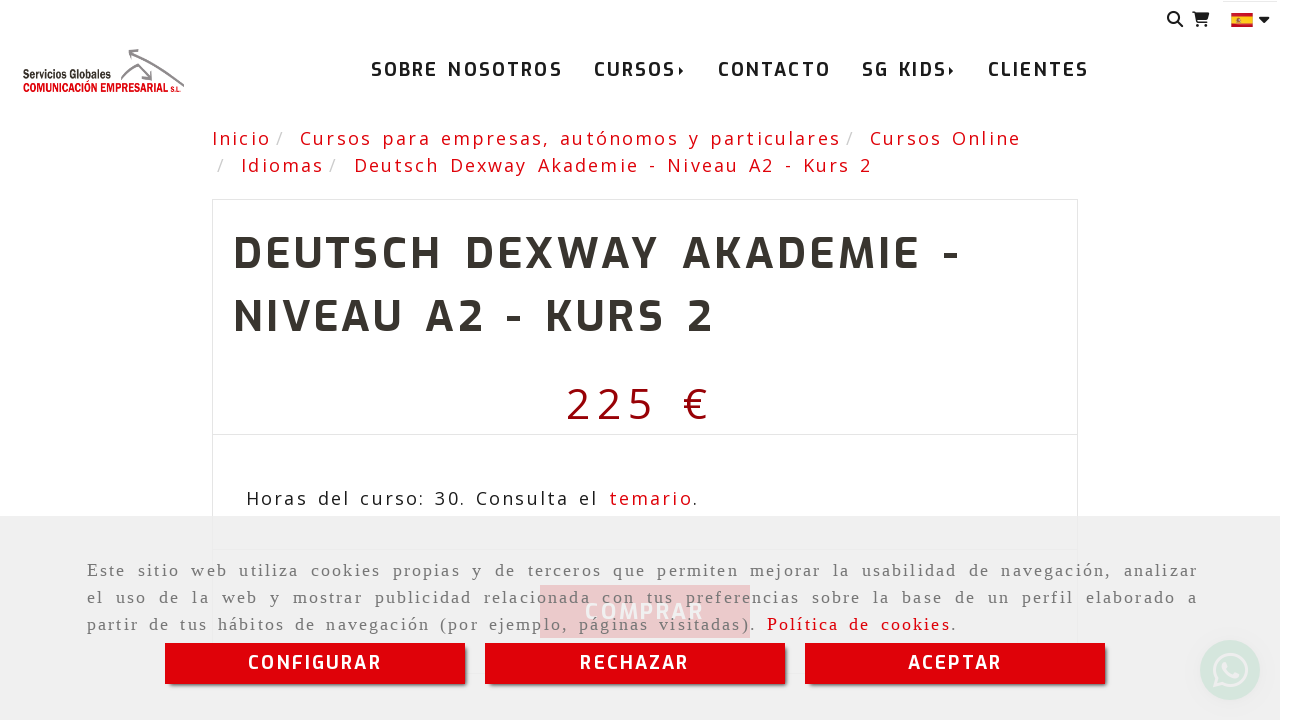

--- FILE ---
content_type: text/html; charset=UTF-8
request_url: https://www.sgce.es/deutsch-dexway-akademie-niveau-a2-kurs-2
body_size: 22781
content:

            






<!DOCTYPE html>
<html lang="es-ES">
    <head>
        <meta charset="utf-8">
        <meta name="viewport" content="width=device-width, initial-scale=1.0, maximum-scale=5">
        <link rel="shortcut icon" href="/data/6386/ico/favicon.png">
                <meta name="robots" content="index,follow"/><meta name="dcterms.title" content="Deutsch Dexway Akademie - Niveau A2 - Kurs 2 | SG COMUNICACIÓN"><meta name="description" content="Deutsch Dexway Akademie - Niveau A2 - Kurs 2 de SG COMUNICACIÓN en BARCELONA, Barcelona. Consulte nuestro catálogo con una gran variedad de productos y"><meta name="keywords" content=" "><link href="https://fonts.googleapis.com/css2?family=Anton&family=Exo:wght@200;400;500;600;700;800;900&family=PT+Serif:wght@400;700&display=swap" rel="stylesheet"><meta name="google-site-verification" content="Db-HyBQ2aF6RfjGpNRj3cae6AzpcVTmS_mfxYkg_jhg" /><!--  metas twitter --><meta name="twitter:card" content="product" /><meta name="twitter:title" content="Deutsch Dexway Akademie - Niveau A2 - Kurs 2 | SG COMUNICACIÓN"><meta name="twitter:description" content="Deutsch Dexway Akademie - Niveau A2 - Kurs 2 de SG COMUNICACIÓN en BARCELONA, Barcelona. Consulte nuestro catálogo con una gran variedad de productos y" /><!-- metas facebook  --><meta property="og:url" content="https://www.sgce.es/deutsch-dexway-akademie-niveau-a2-kurs-2" /><meta property="og:title" content="Deutsch Dexway Akademie - Niveau A2 - Kurs 2 | SG COMUNICACIÓN"><meta property="og:description" content="Deutsch Dexway Akademie - Niveau A2 - Kurs 2 de SG COMUNICACIÓN en BARCELONA, Barcelona. Consulte nuestro catálogo con una gran variedad de productos y"><meta property="og:locale" content="es_ES" /><!-- geoTags --><meta name="geo.placename" content="España" /><meta name="geo.position" content="41.655;-4.727" /><meta name="geo.region" content="BARCELONA" /><meta name="ICBM" content="41.655,-4.727" />
                <title>Deutsch Dexway Akademie - Niveau A2 - Kurs 2 | SG COMUNICACIÓN</title>
                                                    <link href="//css.accesive.com/static/css/styles_cliente6386.css?v8.2" rel="stylesheet" media="all" />
                <link href="//css.accesive.com/static/css/styles_cliente_comun6386.css?v8.2" rel="stylesheet" media="all" />
                <link rel="stylesheet" href="//css.accesive.com/static/css/net10_6386.css?v8.2" />
            

                            <link rel="stylesheet" href="/build/frontBootstrap3WebActiva.919b9082.css">
                                                                                                                                                                                                                                                                                                                                                                                                                                                                                                                                                                                                                                                                                                                                                                                                                                                                                                                                                                                                                                                                                                                                                                                                                                                                                                <style>                 /* Fondos secciones diseño */
                .zona:before {
                    position: relative;
                    content: "";
                    width: 100%;
                    display: block;
                    pointer-events: none;
                } 

                .zona:after {
                    position: relative;
                    content: "";
                    width: 100%;
                    display: block;
                    pointer-events: none;
                }
                .zona-inner {
                    margin: 0 -10px;
                }
                /* Fondos módulos*/
                .fondo-modulo {
                    margin: 0;
                    padding: 0;
                    width: 100%;
                    height: 100%;
                }
                .fondo-modulo:before {
                    position: relative;
                    content: "";
                    width: 100%;
                    display: block;
                    pointer-events: none;
                } 
                .fondo-modulo:after {
                    position: relative;
                    content: "";
                    width: 100%;
                    display: block;
                    pointer-events: none;
                }
            </style>

                                                <link href='https://fonts.googleapis.com/css?family=Open+Sans' rel='stylesheet' type='text/css'>
                            
                        
            
            <!--External css libraries -->
                                                                                        <link rel="stylesheet" href="https://cdnjs.cloudflare.com/ajax/libs/animate.css/3.5.2/animate.min.css" media="all" />
                                                                                                                    <link rel="stylesheet" href="https://cdnjs.cloudflare.com/ajax/libs/css3-animate-it/1.0.3/css/animations.min.css" media="all" />
                                                            
            <!--Custom css-->
                            <link rel="stylesheet" href="//css.accesive.com/static/css/custom_6386.css?v8.2" media="all" />
            
        
            <style type="text/css">
            .pageload-overlay {
    position: fixed;
    width: 100%;
    height: 100%;
    top: 0;
    left: 0;
    display: none;
    z-index: 2147483646;
}

.pageload-overlay.show {
    display:block;
}

.pageload-overlay svg {
    position: absolute;
    top: 0;
    left: 0;
    pointer-events: none;
    z-index: 2147483646;
    background-color: ;
}

.pageload-overlay svg path {
    fill: ;
}

.pageload-overlay::after,
.pageload-overlay::before {
    content: '';
    position: absolute;
    width: 20px;
    height: 20px;
    top: 50%;
    left: 50%;
    margin: -10px 0 0 -10px;
    border-radius: 50%;
    visibility: hidden;
    opacity: 0;
    z-index: 2147483647;
    -webkit-transition: opacity 0.15s, visibility 0s 0.15s;
    transition: opacity 0.15s, visibility 0s 0.15s;
}

.pageload-overlay::after {
    background: ;
    -webkit-transform: translateX(-20px);
    transform: translateX(-20px);
    -webkit-animation: moveRight 0.6s linear infinite alternate;
    animation: moveRight 0.6s linear infinite alternate;
}

.pageload-overlay::before {
    background: ;
    -webkit-transform: translateX(20px);
    transform: translateX(20px);
    -webkit-animation: moveLeft 0.6s linear infinite alternate;
    animation: moveLeft 0.6s linear infinite alternate;
    }

    @-webkit-keyframes moveRight {
    to { -webkit-transform: translateX(20px); }
    }

    @keyframes moveRight {
    to { transform: translateX(20px); }
    }

    @-webkit-keyframes moveLeft {
    to { -webkit-transform: translateX(-20px); }
    }

    @keyframes moveLeft {
    to { transform: translateX(-20px); }
}

.pageload-loading.pageload-overlay::after,
.pageload-loading.pageload-overlay::before {
    opacity: 1;
    visibility: visible;
    -webkit-transition: opacity 0.3s;
    transition: opacity 0.3s;
}

/**/
#loader6{
    background-color: ;
    display: block;
}
.l6 {
    width: 100px;
    height: 100px;
    border-radius: 50px;
    border: 1px solid ;
    position: relative;
    top:calc(50% - 90px);
    margin: 20px auto;
}

.l6 span {
    display: block;
    width: 16px;
    margin: 0 auto;
    line-height: 32px;
    margin-top: 32px;
    color: ;
    text-align: center;
    font-weight: bold;
    -family: arial;
    position: relative;
    font-size: 32px;
}
.l6 span:after {
    content: attr(data-title);
    position: absolute;
    overflow: hidden;
    display: block;
    left: 0;
    top: 0;
    opacity: 1;
    height: 30px;
    color: ;
    -webkit-backface-visibility: hidden;
    -webkit-transform-style: preserve-3d;
    -webkit-animation-name: pulse;
    -webkit-animation-duration: 2s;
    -webkit-animation-timing-function: ease-in-out;
    -webkit-animation-iteration-count: infinite;
    animation-name: pulse;
    animation-duration: 2s;
    animation-timing-function: ease-in-out;
    animation-iteration-count: infinite;
}

@-webkit-keyframes pulse {
    0% {
        height: 0;
        opacity: 1;
        -webkit-transform: scale(1);
        transform: scale(1);
    }
    78% {
        height: 30px;
        opacity: 1;
        -webkit-transform: scale(1);
        transform: scale(1);
    }
    88% {
        height: 30px;
        opacity: 1;
        -webkit-transform: scale(1.2);
        transform: scale(1.2);
    }
    100% {
        height: 30px;
        opacity: 0.1;
        -webkit-transform: scale(1);
        transform: scale(1);
    }
}
@keyframes pulse {
    0% {
        height: 0;
        opacity: 1;
        -webkit-transform: scale(1);
        transform: scale(1);
    }
    78% {
        height: 30px;
        opacity: 1;
        -webkit-transform: scale(1);
        transform: scale(1);
    }
    88% {
        height: 30px;
        opacity: 1;
        -webkit-transform: scale(1.2);
        transform: scale(1.2);
    }
    100% {
        height: 30px;
        opacity: 0.1;
        -webkit-transform: scale(1);
        transform: scale(1);
    }
}

/**/
#loader7{
    display: block;
}
body .vertical-centered-box {
    position: absolute;
    width: 100%;
    height: 100%;
    text-align: center;
}
body .vertical-centered-box:after {
    content: '';
    display: inline-block;
    height: 100%;
    vertical-align: middle;
    margin-right: -0.25em;
}
body .vertical-centered-box .contentt {
    -webkit-box-sizing: border-box;
    -moz-box-sizing: border-box;
    box-sizing: border-box;
    display: inline-block;
    vertical-align: middle;
    text-align: left;
    font-size: 0;
}

.loader-circle {
    position: absolute;
    left: 50%;
    top: 50%;
    width: 120px;
    height: 120px;
    border-radius: 50%;
    box-shadow: inset 0 0 0 1px rgba(255, 255, 255, 0.1);
    margin-left: -60px;
    margin-top: -60px;
}
.loader-line-mask {
    position: absolute;
    left: 50%;
    top: 50%;
    width: 60px;
    height: 120px;
    margin-left: -60px;
    margin-top: -60px;
    overflow: hidden;
    -webkit-transform-origin: 60px 60px;
    -moz-transform-origin: 60px 60px;
    -ms-transform-origin: 60px 60px;
    -o-transform-origin: 60px 60px;
    transform-origin: 60px 60px;
    -webkit-mask-image: -webkit-linear-gradient(top, #000000, rgba(0, 0, 0, 0));
    -webkit-animation: rotate 1.2s infinite linear;
    -moz-animation: rotate 1.2s infinite linear;
    -o-animation: rotate 1.2s infinite linear;
    animation: rotate 1.2s infinite linear;
}
.loader-line-mask .loader-line {
    width: 120px;
    height: 120px;
    border-radius: 50%;
    box-shadow: inset 0 0 0 1px rgba(255, 255, 255, 0.5);
}
#particles-background,
#particles-foreground {
    left: -51%;
    top: -51%;
    width: 202%;
    height: 202%;
    -webkit-transform: scale3d(0.5, 0.5, 1);
    -moz-transform: scale3d(0.5, 0.5, 1);
    -ms-transform: scale3d(0.5, 0.5, 1);
    -o-transform: scale3d(0.5, 0.5, 1);
    transform: scale3d(0.5, 0.5, 1);
}
#particles-background {
    background: ;
    background-image: -webkit-linear-gradient(45deg,  2%,  100%);
    background-image: -moz-linear-gradient(45deg,  2%,  100%);
    background-image: linear-gradient(45deg,  2%,  100%);
}
lesshat-selector {
    -lh-property: 0; } 
@-webkit-keyframes rotate{ 0% { -webkit-transform: rotate(0deg);} 100% { -webkit-transform: rotate(360deg);}}
@-moz-keyframes rotate{ 0% { -moz-transform: rotate(0deg);} 100% { -moz-transform: rotate(360deg);}}
@-o-keyframes rotate{ 0% { -o-transform: rotate(0deg);} 100% { -o-transform: rotate(360deg);}}
@keyframes rotate{ 0% {-webkit-transform: rotate(0deg);-moz-transform: rotate(0deg);-ms-transform: rotate(0deg);transform: rotate(0deg);} 100% {-webkit-transform: rotate(360deg);-moz-transform: rotate(360deg);-ms-transform: rotate(360deg);transform: rotate(360deg);}}
[not-existing] {
    zoom: 1;
}
lesshat-selector {
    -lh-property: 0; } 
@-webkit-keyframes fade{ 0% { opacity: 1;} 50% { opacity: 0.25;}}
@-moz-keyframes fade{ 0% { opacity: 1;} 50% { opacity: 0.25;}}
@-o-keyframes fade{ 0% { opacity: 1;} 50% { opacity: 0.25;}}
@keyframes fade{ 0% { opacity: 1;} 50% { opacity: 0.25;}}
[not-existing] {
    zoom: 1;
}
lesshat-selector {
    -lh-property: 0; } 
@-webkit-keyframes fade-in{ 0% { opacity: 0;} 100% { opacity: 1;}}
@-moz-keyframes fade-in{ 0% { opacity: 0;} 100% { opacity: 1;}}
@-o-keyframes fade-in{ 0% { opacity: 0;} 100% { opacity: 1;}}
@keyframes fade-in{ 0% { opacity: 0;} 100% { opacity: 1;}}
[not-existing] {
    zoom: 1;
}        </style>
                    
    
        
      

                    <script>
                var languageCountry = 'es';
                (function(w,d,u){w.readyQ=[];w.bindReadyQ=[];function p(x,y){if(x=="ready"){w.bindReadyQ.push(y);}else{w.readyQ.push(x);}};var a={ready:p,bind:p};w.$=w.jQuery=function(f){if(f===d||f===u){return a}else{p(f)}}})(window,document)
            </script>
                            <script src="/build/runtime.328ea1e1.js"></script><script src="/build/frontPageLoader.e0fc922d.js"></script>
                                                                                    </head>
    
    <body class="web plantilla-3-col  aplicar-nuevo-interlineado  ancho ficha-prod device-not-mobile" itemscope itemtype="https://schema.org/WebPage">
                                                                                                            <div class="alert alert-dismissible cookie-alert affix-hidden container-fluid gestion-cookies" role="alert" id="cookiesAlert">
    <div id="cookiesText" class="col-xs-12">
                                                        <p class="">Este sitio web utiliza cookies propias y de terceros que permiten mejorar la usabilidad de navegación, analizar el uso de la web y mostrar publicidad relacionada con tus preferencias sobre la base de un perfil elaborado a partir de tus hábitos de navegación (por ejemplo, páginas visitadas). <a href="/politica-de-cookies">Política de cookies</a>.</p>
                                        </div>
    
    <div class="col-xs-12 text-center" id="cookiesButtonContainer">
                    <a href="#" id="pcookies" href="" data-toggle="modal" data-target="#modal_cookies" class="cookiesButton contraste-color-principal btn btn-xs btn-primary">
                CONFIGURAR
            </a>
            <a href="#" class="cookiesButton contraste-color-principal btn btn-xs btn-primary" data-dismiss="alert" aria-label="Close" onclick="aceptarCookies(false, true, 6386,{&quot;metaTitle&quot;:&quot;&quot;,&quot;metaDescription&quot;:&quot;&quot;,&quot;metaKeywords&quot;:&quot;&quot;,&quot;portada&quot;:false,&quot;permisotipo&quot;:2,&quot;permisousers&quot;:null,&quot;permisogroups&quot;:null,&quot;url&quot;:&quot;\/deutsch-dexway-akademie-niveau-a2-kurs-2&quot;,&quot;urlslug&quot;:&quot;deutsch-dexway-akademie-niveau-a2-kurs-2&quot;,&quot;treeKeys&quot;:null,&quot;contenidoHead&quot;:null,&quot;noIndexar&quot;:false,&quot;mantenerUrl&quot;:false,&quot;nombre&quot;:&quot;Deutsch Dexway Akademie - Niveau A2 - Kurs 2&quot;,&quot;tipoNombre&quot;:&quot;h1&quot;,&quot;fraseDestacada&quot;:null,&quot;tipoFraseDestacada&quot;:&quot;h2&quot;,&quot;slug&quot;:&quot;deutsch-dexway-akademie-niveau-a2-kurs-2&quot;,&quot;precio&quot;:&quot;225.00&quot;,&quot;precioOferta&quot;:null,&quot;descripcion&quot;:&quot;Horas del curso: 30. Consulta el&amp;nbsp;&lt;a href=\&quot;https:\/\/lms.cae.net\/course\/catalog?t=b0da402fbde1d48a\&quot; target=\&quot;_blank\&quot; rel=\&quot;noopener\&quot; title=\&quot;Clica y consulta el Temario del curso\&quot;&gt;temario&lt;\/a&gt;.&amp;nbsp;&quot;,&quot;resumen&quot;:&quot;&quot;,&quot;referencia&quot;:null,&quot;ean&quot;:null,&quot;mpn&quot;:null,&quot;orden&quot;:18,&quot;stock&quot;:&quot;0&quot;,&quot;feature&quot;:false,&quot;activo&quot;:true,&quot;alto&quot;:null,&quot;ancho&quot;:null,&quot;fondo&quot;:null,&quot;peso&quot;:null,&quot;showDimensiones&quot;:true,&quot;configuracion&quot;:null,&quot;formatoPublicacionRelacionada&quot;:0,&quot;unidadesMinimaCompra&quot;:0,&quot;fechaCreacion&quot;:{&quot;date&quot;:&quot;2023-07-20 00:00:00.000000&quot;,&quot;timezone_type&quot;:3,&quot;timezone&quot;:&quot;Europe\/Berlin&quot;},&quot;fechaPublicar&quot;:{&quot;date&quot;:&quot;2023-07-20 00:00:00.000000&quot;,&quot;timezone_type&quot;:3,&quot;timezone&quot;:&quot;Europe\/Berlin&quot;},&quot;fechaDespublicar&quot;:null,&quot;customization&quot;:null,&quot;idImportacion&quot;:122,&quot;oculto&quot;:false,&quot;pdfAdjunto&quot;:null,&quot;distribucionInfoProd&quot;:0,&quot;referenciaClonado&quot;:null,&quot;id&quot;:1126972,&quot;tags&quot;:[],&quot;categoriaPorDefecto&quot;:{&quot;name&quot;:&quot; &quot;,&quot;description&quot;:null,&quot;enabled&quot;:false,&quot;providerName&quot;:&quot;sonata.media.provider.image&quot;,&quot;providerStatus&quot;:0,&quot;providerReference&quot;:&quot; &quot;,&quot;providerMetadata&quot;:[],&quot;width&quot;:null,&quot;height&quot;:null,&quot;length&quot;:null,&quot;contentType&quot;:null,&quot;size&quot;:null,&quot;copyright&quot;:null,&quot;authorName&quot;:null,&quot;context&quot;:&quot;productosCats&quot;,&quot;cdnIsFlushable&quot;:null,&quot;cdnFlushIdentifier&quot;:null,&quot;cdnFlushAt&quot;:null,&quot;cdnStatus&quot;:null,&quot;updatedAt&quot;:{&quot;date&quot;:&quot;2024-04-02 13:39:25.000000&quot;,&quot;timezone_type&quot;:3,&quot;timezone&quot;:&quot;Europe\/Berlin&quot;},&quot;createdAt&quot;:{&quot;date&quot;:&quot;2023-07-18 14:19:43.000000&quot;,&quot;timezone_type&quot;:3,&quot;timezone&quot;:&quot;Europe\/Berlin&quot;},&quot;metaTitle&quot;:&quot;&quot;,&quot;metaDescription&quot;:&quot;&quot;,&quot;metaKeywords&quot;:&quot;&quot;,&quot;url&quot;:&quot;\/idiomas-dexway\/&quot;,&quot;urlslug&quot;:&quot;idiomas-dexway&quot;,&quot;treeKeys&quot;:&quot;[770279,770301,776157]&quot;,&quot;portada&quot;:false,&quot;permisotipo&quot;:0,&quot;permisousers&quot;:null,&quot;permisogroups&quot;:null,&quot;contenidoHead&quot;:null,&quot;noIndexar&quot;:false,&quot;mantenerUrl&quot;:true,&quot;nombre&quot;:&quot;Idiomas&quot;,&quot;tipoNombre&quot;:&quot;h1&quot;,&quot;subnombre&quot;:null,&quot;tipoSubnombre&quot;:&quot;h2&quot;,&quot;slug&quot;:&quot;idiomas&quot;,&quot;descripcion&quot;:&quot;&lt;p&gt;Echa un vistazo al &lt;span class=\&quot;texto-destacado\&quot;&gt;&lt;strong&gt;temario&lt;\/strong&gt;&lt;\/span&gt; de los cursos, &lt;strong&gt;&lt;a href=\&quot;https:\/\/lms.cae.net\/course\/catalog?t=b0da402fbde1d48a\&quot; target=\&quot;_blank\&quot; rel=\&quot;noopener\&quot; title=\&quot;Consulta el temario y la programaci&amp;oacute;n de los cursos Dexway\&quot;&gt;aqu&amp;iacute;&lt;\/a&gt;&lt;\/strong&gt;.&lt;\/p&gt;&quot;,&quot;imagenFile&quot;:null,&quot;pie&quot;:&quot;&quot;,&quot;imagenBanco&quot;:false,&quot;activo&quot;:true,&quot;configuracion&quot;:&quot;{\&quot;rss\&quot;:0,\&quot;items\&quot;:\&quot;60\&quot;,\&quot;tituloEnlazable\&quot;:\&quot;1\&quot;,\&quot;mostrarVacias\&quot;:\&quot;1\&quot;,\&quot;filtroProducto\&quot;:\&quot;1\&quot;,\&quot;ordenDefectoFiltroProducto\&quot;:\&quot;nombreaz\&quot;,\&quot;plantilla\&quot;:\&quot;125\&quot;,\&quot;dimImg\&quot;:\&quot;{\\\&quot;cat\\\&quot;:{\\\&quot;width\\\&quot;:\\\&quot;0\\\&quot;,\\\&quot;height\\\&quot;:\\\&quot;0\\\&quot;},\\\&quot;itemlist\\\&quot;:{\\\&quot;width\\\&quot;:\\\&quot;0\\\&quot;,\\\&quot;height\\\&quot;:\\\&quot;0\\\&quot;}}\&quot;,\&quot;variablesTwig\&quot;:{\&quot;distribucionColPublicacionesRelacionados\&quot;:\&quot;{\\\&quot;fa-mobile\\\&quot;:\\\&quot;0\\\&quot;,\\\&quot;fa-tablet\\\&quot;:\\\&quot;1\\\&quot;,\\\&quot;fa-laptop\\\&quot;:\\\&quot;2\\\&quot;,\\\&quot;fa-desktop\\\&quot;:\\\&quot;2\\\&quot;,\\\&quot;fa-display\\\&quot;:\\\&quot;2\\\&quot;}\&quot;,\&quot;distribucionColCategoriasListado\&quot;:\&quot;{\\\&quot;fa-mobile\\\&quot;:\\\&quot;0\\\&quot;,\\\&quot;fa-tablet\\\&quot;:\\\&quot;1\\\&quot;,\\\&quot;fa-laptop\\\&quot;:\\\&quot;2\\\&quot;,\\\&quot;fa-desktop\\\&quot;:\\\&quot;2\\\&quot;,\\\&quot;fa-display\\\&quot;:\\\&quot;2\\\&quot;}\&quot;,\&quot;distribucionColProductosListado\&quot;:\&quot;{\\\&quot;fa-mobile\\\&quot;:\\\&quot;0\\\&quot;,\\\&quot;fa-tablet\\\&quot;:\\\&quot;1\\\&quot;,\\\&quot;fa-laptop\\\&quot;:\\\&quot;2\\\&quot;,\\\&quot;fa-desktop\\\&quot;:\\\&quot;2\\\&quot;,\\\&quot;fa-display\\\&quot;:\\\&quot;2\\\&quot;}\&quot;,\&quot;anchoPublicacion\&quot;:\&quot;{\\\&quot;fa-mobile\\\&quot;:\\\&quot;95\\\&quot;,\\\&quot;fa-tablet\\\&quot;:\\\&quot;85\\\&quot;,\\\&quot;fa-laptop\\\&quot;:\\\&quot;95\\\&quot;,\\\&quot;fa-desktop\\\&quot;:\\\&quot;90\\\&quot;,\\\&quot;fa-display\\\&quot;:\\\&quot;60\\\&quot;}\&quot;}}&quot;,&quot;lft&quot;:6,&quot;lvl&quot;:3,&quot;rgt&quot;:7,&quot;root&quot;:770279,&quot;fechaCreacion&quot;:{&quot;date&quot;:&quot;2023-07-18 00:00:00.000000&quot;,&quot;timezone_type&quot;:3,&quot;timezone&quot;:&quot;Europe\/Berlin&quot;},&quot;fechaPublicar&quot;:{&quot;date&quot;:&quot;2023-07-18 00:00:00.000000&quot;,&quot;timezone_type&quot;:3,&quot;timezone&quot;:&quot;Europe\/Berlin&quot;},&quot;fechaDespublicar&quot;:null,&quot;distribucionProductos&quot;:2,&quot;distribucionProductosTablet&quot;:1,&quot;distribucionProductosMovil&quot;:0,&quot;mostrarValoraciones&quot;:false,&quot;estiloListadoProd&quot;:0,&quot;estiloSubCatProductos&quot;:1,&quot;disposicionSubcategorias&quot;:0,&quot;disposicionTexto&quot;:1,&quot;formatoPublicacionRelacionada&quot;:0,&quot;idImportacion&quot;:4,&quot;oculto&quot;:false,&quot;referenciaClonado&quot;:null,&quot;esMarca&quot;:null,&quot;noHacerCrop&quot;:false,&quot;id&quot;:770336},&quot;grupo&quot;:{&quot;tipoProducto&quot;:0,&quot;nombre&quot;:&quot;General&quot;,&quot;slug&quot;:&quot;general&quot;,&quot;descripcion&quot;:&quot;General&quot;,&quot;predefinido&quot;:true,&quot;idImportacion&quot;:null,&quot;referenciaClonado&quot;:2341,&quot;id&quot;:154567,&quot;avisoLegal&quot;:null},&quot;imagenes&quot;:[],&quot;impuesto&quot;:{&quot;descripcion&quot;:&quot;Art\u00edculo de lujo&quot;,&quot;tax&quot;:&quot;21.00&quot;,&quot;activo&quot;:true,&quot;id&quot;:452109},&quot;commentThread&quot;:null,&quot;stocks&quot;:[],&quot;adjuntos&quot;:[],&quot;propiedades&quot;:[],&quot;accesorios&quot;:[],&quot;promociones&quot;:[],&quot;precioMinPromociones&quot;:225})" >
                RECHAZAR
            </a>
            <a href="#" class="cookiesButton contraste-color-principal btn btn-xs btn-primary" data-dismiss="alert" aria-label="Close" onclick="aceptarCookies(true, false, 6386,{&quot;metaTitle&quot;:&quot;&quot;,&quot;metaDescription&quot;:&quot;&quot;,&quot;metaKeywords&quot;:&quot;&quot;,&quot;portada&quot;:false,&quot;permisotipo&quot;:2,&quot;permisousers&quot;:null,&quot;permisogroups&quot;:null,&quot;url&quot;:&quot;\/deutsch-dexway-akademie-niveau-a2-kurs-2&quot;,&quot;urlslug&quot;:&quot;deutsch-dexway-akademie-niveau-a2-kurs-2&quot;,&quot;treeKeys&quot;:null,&quot;contenidoHead&quot;:null,&quot;noIndexar&quot;:false,&quot;mantenerUrl&quot;:false,&quot;nombre&quot;:&quot;Deutsch Dexway Akademie - Niveau A2 - Kurs 2&quot;,&quot;tipoNombre&quot;:&quot;h1&quot;,&quot;fraseDestacada&quot;:null,&quot;tipoFraseDestacada&quot;:&quot;h2&quot;,&quot;slug&quot;:&quot;deutsch-dexway-akademie-niveau-a2-kurs-2&quot;,&quot;precio&quot;:&quot;225.00&quot;,&quot;precioOferta&quot;:null,&quot;descripcion&quot;:&quot;Horas del curso: 30. Consulta el&amp;nbsp;&lt;a href=\&quot;https:\/\/lms.cae.net\/course\/catalog?t=b0da402fbde1d48a\&quot; target=\&quot;_blank\&quot; rel=\&quot;noopener\&quot; title=\&quot;Clica y consulta el Temario del curso\&quot;&gt;temario&lt;\/a&gt;.&amp;nbsp;&quot;,&quot;resumen&quot;:&quot;&quot;,&quot;referencia&quot;:null,&quot;ean&quot;:null,&quot;mpn&quot;:null,&quot;orden&quot;:18,&quot;stock&quot;:&quot;0&quot;,&quot;feature&quot;:false,&quot;activo&quot;:true,&quot;alto&quot;:null,&quot;ancho&quot;:null,&quot;fondo&quot;:null,&quot;peso&quot;:null,&quot;showDimensiones&quot;:true,&quot;configuracion&quot;:null,&quot;formatoPublicacionRelacionada&quot;:0,&quot;unidadesMinimaCompra&quot;:0,&quot;fechaCreacion&quot;:{&quot;date&quot;:&quot;2023-07-20 00:00:00.000000&quot;,&quot;timezone_type&quot;:3,&quot;timezone&quot;:&quot;Europe\/Berlin&quot;},&quot;fechaPublicar&quot;:{&quot;date&quot;:&quot;2023-07-20 00:00:00.000000&quot;,&quot;timezone_type&quot;:3,&quot;timezone&quot;:&quot;Europe\/Berlin&quot;},&quot;fechaDespublicar&quot;:null,&quot;customization&quot;:null,&quot;idImportacion&quot;:122,&quot;oculto&quot;:false,&quot;pdfAdjunto&quot;:null,&quot;distribucionInfoProd&quot;:0,&quot;referenciaClonado&quot;:null,&quot;id&quot;:1126972,&quot;tags&quot;:[],&quot;categoriaPorDefecto&quot;:{&quot;name&quot;:&quot; &quot;,&quot;description&quot;:null,&quot;enabled&quot;:false,&quot;providerName&quot;:&quot;sonata.media.provider.image&quot;,&quot;providerStatus&quot;:0,&quot;providerReference&quot;:&quot; &quot;,&quot;providerMetadata&quot;:[],&quot;width&quot;:null,&quot;height&quot;:null,&quot;length&quot;:null,&quot;contentType&quot;:null,&quot;size&quot;:null,&quot;copyright&quot;:null,&quot;authorName&quot;:null,&quot;context&quot;:&quot;productosCats&quot;,&quot;cdnIsFlushable&quot;:null,&quot;cdnFlushIdentifier&quot;:null,&quot;cdnFlushAt&quot;:null,&quot;cdnStatus&quot;:null,&quot;updatedAt&quot;:{&quot;date&quot;:&quot;2024-04-02 13:39:25.000000&quot;,&quot;timezone_type&quot;:3,&quot;timezone&quot;:&quot;Europe\/Berlin&quot;},&quot;createdAt&quot;:{&quot;date&quot;:&quot;2023-07-18 14:19:43.000000&quot;,&quot;timezone_type&quot;:3,&quot;timezone&quot;:&quot;Europe\/Berlin&quot;},&quot;metaTitle&quot;:&quot;&quot;,&quot;metaDescription&quot;:&quot;&quot;,&quot;metaKeywords&quot;:&quot;&quot;,&quot;url&quot;:&quot;\/idiomas-dexway\/&quot;,&quot;urlslug&quot;:&quot;idiomas-dexway&quot;,&quot;treeKeys&quot;:&quot;[770279,770301,776157]&quot;,&quot;portada&quot;:false,&quot;permisotipo&quot;:0,&quot;permisousers&quot;:null,&quot;permisogroups&quot;:null,&quot;contenidoHead&quot;:null,&quot;noIndexar&quot;:false,&quot;mantenerUrl&quot;:true,&quot;nombre&quot;:&quot;Idiomas&quot;,&quot;tipoNombre&quot;:&quot;h1&quot;,&quot;subnombre&quot;:null,&quot;tipoSubnombre&quot;:&quot;h2&quot;,&quot;slug&quot;:&quot;idiomas&quot;,&quot;descripcion&quot;:&quot;&lt;p&gt;Echa un vistazo al &lt;span class=\&quot;texto-destacado\&quot;&gt;&lt;strong&gt;temario&lt;\/strong&gt;&lt;\/span&gt; de los cursos, &lt;strong&gt;&lt;a href=\&quot;https:\/\/lms.cae.net\/course\/catalog?t=b0da402fbde1d48a\&quot; target=\&quot;_blank\&quot; rel=\&quot;noopener\&quot; title=\&quot;Consulta el temario y la programaci&amp;oacute;n de los cursos Dexway\&quot;&gt;aqu&amp;iacute;&lt;\/a&gt;&lt;\/strong&gt;.&lt;\/p&gt;&quot;,&quot;imagenFile&quot;:null,&quot;pie&quot;:&quot;&quot;,&quot;imagenBanco&quot;:false,&quot;activo&quot;:true,&quot;configuracion&quot;:&quot;{\&quot;rss\&quot;:0,\&quot;items\&quot;:\&quot;60\&quot;,\&quot;tituloEnlazable\&quot;:\&quot;1\&quot;,\&quot;mostrarVacias\&quot;:\&quot;1\&quot;,\&quot;filtroProducto\&quot;:\&quot;1\&quot;,\&quot;ordenDefectoFiltroProducto\&quot;:\&quot;nombreaz\&quot;,\&quot;plantilla\&quot;:\&quot;125\&quot;,\&quot;dimImg\&quot;:\&quot;{\\\&quot;cat\\\&quot;:{\\\&quot;width\\\&quot;:\\\&quot;0\\\&quot;,\\\&quot;height\\\&quot;:\\\&quot;0\\\&quot;},\\\&quot;itemlist\\\&quot;:{\\\&quot;width\\\&quot;:\\\&quot;0\\\&quot;,\\\&quot;height\\\&quot;:\\\&quot;0\\\&quot;}}\&quot;,\&quot;variablesTwig\&quot;:{\&quot;distribucionColPublicacionesRelacionados\&quot;:\&quot;{\\\&quot;fa-mobile\\\&quot;:\\\&quot;0\\\&quot;,\\\&quot;fa-tablet\\\&quot;:\\\&quot;1\\\&quot;,\\\&quot;fa-laptop\\\&quot;:\\\&quot;2\\\&quot;,\\\&quot;fa-desktop\\\&quot;:\\\&quot;2\\\&quot;,\\\&quot;fa-display\\\&quot;:\\\&quot;2\\\&quot;}\&quot;,\&quot;distribucionColCategoriasListado\&quot;:\&quot;{\\\&quot;fa-mobile\\\&quot;:\\\&quot;0\\\&quot;,\\\&quot;fa-tablet\\\&quot;:\\\&quot;1\\\&quot;,\\\&quot;fa-laptop\\\&quot;:\\\&quot;2\\\&quot;,\\\&quot;fa-desktop\\\&quot;:\\\&quot;2\\\&quot;,\\\&quot;fa-display\\\&quot;:\\\&quot;2\\\&quot;}\&quot;,\&quot;distribucionColProductosListado\&quot;:\&quot;{\\\&quot;fa-mobile\\\&quot;:\\\&quot;0\\\&quot;,\\\&quot;fa-tablet\\\&quot;:\\\&quot;1\\\&quot;,\\\&quot;fa-laptop\\\&quot;:\\\&quot;2\\\&quot;,\\\&quot;fa-desktop\\\&quot;:\\\&quot;2\\\&quot;,\\\&quot;fa-display\\\&quot;:\\\&quot;2\\\&quot;}\&quot;,\&quot;anchoPublicacion\&quot;:\&quot;{\\\&quot;fa-mobile\\\&quot;:\\\&quot;95\\\&quot;,\\\&quot;fa-tablet\\\&quot;:\\\&quot;85\\\&quot;,\\\&quot;fa-laptop\\\&quot;:\\\&quot;95\\\&quot;,\\\&quot;fa-desktop\\\&quot;:\\\&quot;90\\\&quot;,\\\&quot;fa-display\\\&quot;:\\\&quot;60\\\&quot;}\&quot;}}&quot;,&quot;lft&quot;:6,&quot;lvl&quot;:3,&quot;rgt&quot;:7,&quot;root&quot;:770279,&quot;fechaCreacion&quot;:{&quot;date&quot;:&quot;2023-07-18 00:00:00.000000&quot;,&quot;timezone_type&quot;:3,&quot;timezone&quot;:&quot;Europe\/Berlin&quot;},&quot;fechaPublicar&quot;:{&quot;date&quot;:&quot;2023-07-18 00:00:00.000000&quot;,&quot;timezone_type&quot;:3,&quot;timezone&quot;:&quot;Europe\/Berlin&quot;},&quot;fechaDespublicar&quot;:null,&quot;distribucionProductos&quot;:2,&quot;distribucionProductosTablet&quot;:1,&quot;distribucionProductosMovil&quot;:0,&quot;mostrarValoraciones&quot;:false,&quot;estiloListadoProd&quot;:0,&quot;estiloSubCatProductos&quot;:1,&quot;disposicionSubcategorias&quot;:0,&quot;disposicionTexto&quot;:1,&quot;formatoPublicacionRelacionada&quot;:0,&quot;idImportacion&quot;:4,&quot;oculto&quot;:false,&quot;referenciaClonado&quot;:null,&quot;esMarca&quot;:null,&quot;noHacerCrop&quot;:false,&quot;id&quot;:770336},&quot;grupo&quot;:{&quot;tipoProducto&quot;:0,&quot;nombre&quot;:&quot;General&quot;,&quot;slug&quot;:&quot;general&quot;,&quot;descripcion&quot;:&quot;General&quot;,&quot;predefinido&quot;:true,&quot;idImportacion&quot;:null,&quot;referenciaClonado&quot;:2341,&quot;id&quot;:154567,&quot;avisoLegal&quot;:null},&quot;imagenes&quot;:[],&quot;impuesto&quot;:{&quot;descripcion&quot;:&quot;Art\u00edculo de lujo&quot;,&quot;tax&quot;:&quot;21.00&quot;,&quot;activo&quot;:true,&quot;id&quot;:452109},&quot;commentThread&quot;:null,&quot;stocks&quot;:[],&quot;adjuntos&quot;:[],&quot;propiedades&quot;:[],&quot;accesorios&quot;:[],&quot;promociones&quot;:[],&quot;precioMinPromociones&quot;:225})" >
                ACEPTAR
            </a>
            </div>
</div>                                            <header >
        <!-- ZONA MENU MOVIL -->
                                                <div id="menuMovil" class="visible-xs visible-sm"> 
        
                
        
                                                                                                                                            
                        
        
        <!-- END Movil Navbar Button collapse -->
                        
        
            
     
        <!-- Movil Navbar Button collapse -->
    <div class="navbar-header menu-movil-config menu-2">
                        <a href="/" class="navbar-brand">   
                    <img src="/data/6386/logos/formaci__n______movil.png" title="SG COMUNICACIÓN" alt="SG COMUNICACIÓN">
            </a>

                                        
    <div class="iconos-movil justify-center color-custom-iconos-movil">
                
                            <div class="icono-login">
                                                         <div class="modulo-login" data-net10-account>
                                        <div class="login-button">
                    <a href="/login?_target_path=/" data-target="#enlaceLogin_div" role="button" class="btn btn-link btn-block enlaceLogin" data-toggle="modal" aria-label=Login><i class="fa fa-user "></i><span class="hidden text-hidden-m"> Identifícate</span><span class="sr-only">Identifícate</span></a>
                </div>
                        </div>
            
                            </div>
        
                            <div class="icono-carrito">
                                                                                         
                                <div id="myCart" class="btn-group btn-block modulo-carrito ">
            <div id="notificationsLoader" class="color-fondo-tema">
                <i class="fa fa-spinner fa-pulse fa-2x"></i>
            </div>
            <a href="#" id="myCartModule" aria-label="Carrito de la compra">
                <span class="d-none">Carrito de la compra</span>
            </a>
                <button type="button" class="btn btn-link btn-block dropdown-toggle" aria-expanded="false" aria-label="Carrito de la compra">
                    <span class="no-padding fa circulo-cart">
                        <i class="fa fa-shopping-cart"></i>
                    </span>
                                                            <span id="cart-total" class="badge badge-destacado hide">
                        <span id="cart_item_nro" class="cart_item_nro btn-link">0</span>
                    </span>
                                    </button>
            <div id="body_cart" class="dropdown-menu body_cart">
                <div class="modulo-container">
    </div>
<div class="alert alert-default text-center">
    <a href="/showCart" class="btn btn-default">
        <i class="fa fa-shopping-cart"></i> Ver carrito
    </a>
</div>
<script>
    </script>            </div>
        </div>
    
                 
            </div>
                            <link rel="stylesheet" href="//css.accesive.com/bundles/frontend/css/WebActiva/mod_cart.css" />
                    
                             <div class="icono-idiomas">
                                                                                                                                                                                                                                                                                         
                                                                            <div class="modulo-idiomas desplegable">
                                        <div class="btn-group btn-block">
                    <button class="btn btn-link btn-block dropdown-toggle" data-toggle="dropdown">
                        <img loading="lazy" src="/bundles/frontend/img/flags/es.png" alt="es" title="es" width="28" height="14"/>
                        <i class="fa fa-caret-down"></i>
                    </button>
                    <ul class="dropdown-menu btn-block">
                                                                                                                    <li class="active">
                            <a tabindex="-1" href="/cambiaIdioma?locale=es&amp;idW=6386">
                                <img width="22" height="14" loading="lazy" src="/bundles/frontend/img/flags/es.png" alt="español" title="español" />&nbsp;Español</a>
                        </li>
                                                                                                                    <li>
                            <a tabindex="-1" href="/cambiaIdioma?locale=ca&amp;idW=6386">
                                <img width="22" height="14" loading="lazy" src="/bundles/frontend/img/flags/catalonia.png" alt="catalán" title="catalán" />&nbsp;Catalán</a>
                        </li>
                                        </ul>
                </div>
                                    </div>
            
                            </div>
        
                
                
                                            <div class="icono-telefono">
                    <a href="tel:934765247" class="btn btn-link btn-block" aria-label="Móvil">
                        <i class="fa fa-mobile"></i>
                        <span class="d-none">934765247</span>
                    </a>
                </div>
                    
                
                
                    </div>

                                <div class="boton-menu">
                            <a id="nav-toggle" role="button"
                    class=" pull-right navbar-toggle"
                    ria-controls="navbar-collapse_movilMenu" aria-label="Abrir menú de navegación"
                    data-toggle="collapse" data-target="#navbar-collapse_movilMenu"><span></span>
                </a>
                    </div>
    
            </div>
                <!-- Movil Navbar Menu collapse -->
    <nav class="navbar-default inverse   " role="navigation" >
        <div class="collapse navbar-collapse navbar-cat-collapse" id="navbar-collapse_movilMenu">
            <ul class="nav navbar-nav">
                                                                            <li >
                    <a class=""
                        href="/academia-sgce-en-barcelona" title=" SOBRE NOSOTROS">
                                                 SOBRE NOSOTROS
                                            </a>
                                                                                                                                    </li>
                                                                            <li                     class="dropdown"
                    >
                    <a class="dropdown-toggle"
                        href="#" title="Cursos">
                                                Cursos
                                                    <b class="caret right"></b>
                                            </a>
                                                                        	<ul class="dropdown-menu multi-level " role="menu">
																			 
                                                        <li role="menuitem" class="">
                            <a  href="/presenciales-virtuales/"  title="Presenciales / Virtuales">
                                                                Presenciales / Virtuales
                                                            </a>
                    										
																																			 
                                                        <li role="menuitem" class="">
                            <a  href="/cursos-online/"  title="Online">
                                                                Online
                                                            </a>
                    										
																																			 
                                                        <li role="menuitem" class="">
                            <a  href="/cursos-subvencionados-barcelona"  title="Trabajadores y empresas">
                                                                Trabajadores y empresas
                                                            </a>
                    										
																							</li>
		</ul>
	                                                            </li>
                                                                            <li >
                    <a class=""
                        href="/contactar-sgce-formacion-empresas-barcelona" title="Contacto">
                                                Contacto
                                            </a>
                                                                                                                                    </li>
                                                                            <li                     class="dropdown"
                    >
                    <a class="dropdown-toggle"
                        href="#" title="SG KIDS">
                                                SG KIDS
                                                    <b class="caret right"></b>
                                            </a>
                                                                        	<ul class="dropdown-menu multi-level " role="menu">
																			 
                                                        <li role="menuitem" class="">
                            <a  href="/ingles-online-ninos-barcelona"  title="Metodología">
                                                                Metodología
                                                            </a>
                    										
																																			 
                                                        <li role="menuitem" class="">
                            <a  href="/idiomas-para-ninos-barcelona"  title="Información general">
                                                                Información general
                                                            </a>
                    										
																							</li>
		</ul>
	                                                            </li>
                                                                            <li >
                    <a class="enlaceLogin "
                        href="/login?_target_path=/documentacion-sgce/" title="Clientes">
                                                Clientes
                                            </a>
                                                                                                                                    </li>
                        </ul>
        </div>
    </nav>

        

    </div>
                            <!-- FIN ZONA MENU MOVIL -->

        <!-- ZONA BARRA DE OPCIONES -->
                        <!-- FIN ZONA BARRA DE OPCIONES -->

        <!-- ZONA SOBRECABECERA -->
                                                                <div id="sobrecabecera" class="sticky-top">
                        <div class="sobrecabecera zona eq-height">
                                                                                                                                                                                                                                                                                                                                                                                                                                                                                                                                                                                                                                                                                                                                            
                                                                                                                    <div class="row eq-height"><div class="col-xs-12 col-sm-12 col-md-12 hidden-xs hidden-sm acc-flex-right iconos-tienda-arriba iconos-resolucion-baja"><div data-nombre="Iconos de utilidades Resoluciones de Pantalla PC pequeñas"
    data-tipoModulo="utilidades-tienda"
    style=""
    id="block-2546443"
    class="modulo-container hidden-xs hidden-sm acc-flex-right iconos-tienda-arriba iconos-resolucion-baja "
><div id="mod-utilidades-tienda_2546443" class="mod-utilidades-tienda"><div class="col-sm-1 utilidad-buscador mod-utilidad"><div data-nombre="Iconos de utilidades Resoluciones de Pantalla PC pequeñas"
    data-tipoModulo="utilidades-tienda"
    style=""
    id="block-2546443"
    class="modulo-container hidden-xs hidden-sm acc-flex-right iconos-tienda-arriba iconos-resolucion-baja "
><div class="modulo-buscador default redondeado"><div id="search_2546443"><div class="form-group "><button type="button" class="btn btn-link btn-block" id="btnSearch_2546443" aria-label="Buscar"><i class="fa fa-search icon-material-search"></i></button></div><form class="text-hidden-m" action="/search?id=2546443" method="post" id="genSearch2546443" data-sugerencias="true"><input type="hidden" id="genSearch2546443__token" name="genSearch2546443[_token]" value="sSj49MZMU-AErizMlvPb-MH058xmc0iJXoK6kUqBlpQ" /><div class="form-group"><div class="right-inner-addon" tabindex="0"><button type="submit" class="submit" aria-label="Buscar"><i class="fa fa-search"></i></button><input autocomplete="off" class="form-control" placeholder="Buscar" title="Buscar" type="search" required="required" name="genSearch2546443[searchTerm]" id="genSearch2546443_searchTerm"><div class="sugerencias-buscador"></div></div></div></form></div></div><script>
        $(document).ready(function() {
            /* BUSCADOR ANTIGUO */
            $('input[id$="2546443_searchTerm"]').on('focus',function() {
                if ($('.opciones-busqueda').children().length > 1) {
                    $('.opciones-busqueda','#search_2546443').removeClass('hidden');
                }
            });
            $('.opciones-busqueda a.close','#search_2546443').on('click',function(e) {
                e.preventDefault();
                $('.opciones-busqueda','#search_2546443').addClass('hidden');
            });
            $('.submit','#search_2546443').on('click', function(e) {
                e.preventDefault;
                $('#prodSearch2546443_precio_menor').val(Math.floor($('#prodSearch2546443_precio_menor').val()));
                $(this).parents('form').submit();
            });
            /* BUSCADOR PANTALLA COMPLETA (BUSCADOR GENERAL V2) */
            $('.control').click(function(){
                $("body").addClass("search-active");
                $(".buscador-pantalla-completa .search-input").addClass("bg-primary");
            });
            $(".buscador-pantalla-completa .icon-close").click(function(){
                $("body").removeClass("search-active");
                $(".buscador-pantalla-completa .control .btn-material").removeClass("bg-primary");
            });
            /* BUSCADOR DE PROPIEDADES */
            $(".modulo-buscador-propiedades .btn-mas-caracteristica , .modulo-buscador-propiedades .btn-mas-propiedad").click(function(){
                var id = $(this).attr("href").substring(1, $(this).attr("href").length);
                if($(".modulo-buscador-propiedades").find("#"+id).hasClass("in")) {
                    $(this).html('Ver más...');
                }else{
                    $(this).html('Ver menos...');
                }
            });
            
        });
    </script></div></div><div class="utilidad-cart mod-utilidad"><div data-nombre="Iconos de utilidades Resoluciones de Pantalla PC pequeñas"
    data-tipoModulo="utilidades-tienda"
    style=""
    id="block-2546443"
    class="modulo-container hidden-xs hidden-sm acc-flex-right iconos-tienda-arriba iconos-resolucion-baja "
><div id="myCart" class="btn-group btn-block modulo-carrito "><div id="notificationsLoader" class="color-fondo-tema"><i class="fa fa-spinner fa-pulse fa-2x"></i></div><a href="#" id="myCartModule" aria-label="Carrito de la compra"><span class="d-none">Carrito de la compra</span></a><button type="button" class="btn btn-link btn-block dropdown-toggle" aria-expanded="false" aria-label="Carrito de la compra"><span class="no-padding fa circulo-cart"><i class="fa fa-shopping-cart"></i></span><span id="cart-total" class="badge badge-destacado hide"><span id="cart_item_nro" class="cart_item_nro btn-link">0</span></span><span class="txt-carrito text-hidden-m hidden"><strong class="titulo_sinProductos">Sin Productos</strong><strong class="titulo_conProductos hide">Total:&nbsp;</strong><span class="price_total"></span><span class="divisa hide">€</span></span></button><div id="body_cart" class="dropdown-menu body_cart" style=""><div class="modulo-container"></div><div class="alert alert-default text-center"><a href="/showCart" class="btn btn-default"><i class="fa fa-shopping-cart"></i> Ver carrito
    </a></div><script></script></div></div></div></div><div class="utilidad-idiomas mod-utilidad"><div data-nombre="Iconos de utilidades Resoluciones de Pantalla PC pequeñas"
    data-tipoModulo="utilidades-tienda"
    style=""
    id="block-2546443"
    class="modulo-container hidden-xs hidden-sm acc-flex-right iconos-tienda-arriba iconos-resolucion-baja "
><div class="modulo-idiomas desplegable"><div class="btn-group btn-block"><button class="btn btn-link btn-block dropdown-toggle" data-toggle="dropdown"><img loading="lazy" src="/bundles/frontend/img/flags/es.png" alt="es" title="es" width="28" height="14"/><i class="fa fa-caret-down"></i></button><ul class="dropdown-menu btn-block"><li class="active"><a tabindex="-1" href="/cambiaIdioma?locale=es&amp;idW=6386"><img width="22" height="14" loading="lazy" src="/bundles/frontend/img/flags/es.png" alt="español" title="español" />&nbsp;Español</a></li><li><a tabindex="-1" href="/cambiaIdioma?locale=ca&amp;idW=6386"><img width="22" height="14" loading="lazy" src="/bundles/frontend/img/flags/catalonia.png" alt="catalán" title="catalán" />&nbsp;Catalán</a></li></ul></div></div></div></div></div></div></div></div><!-- end row --><div class="row eq-height"><div class="col-xs-12 col-sm-2 col-md-2 hidden-xs hidden-sm hidden-sm hidden-xs logo-sobrecabecera"><div data-nombre="Logotipo de la empresa"
    data-tipoModulo="logotipo"
    style=""
    id="block-2546142"
    class="modulo-container hidden-sm hidden-xs logo-sobrecabecera "
><div id="logo2546142" class="modulo-logotipo"><a href="/" alt='Ir a portada'><img src="/cache/9/4/8/3/c/9483ce641c98b686ffd4956a2741a55fff453ffb.png" title="Servicios Globales Comunicación Empresarial" alt="Servicios Globales Comunicación Empresarial"
						width="600" height="160" class="img-responsive"		/></a></div></div></div><div class="col-xs-12 col-sm-12 col-md-9 hidden-xs hidden-sm hidden-xs text-center menu-sobrecabecera"><div data-nombre="Menú principal de contenidos"
    data-tipoModulo="menu"
    style=""
    id="block-2546141"
    class="modulo-container hidden-xs text-center menu-sobrecabecera "
><div class="modulo-menu horizontal-laptop horizontal-tablet vertical-mobile version1 " data-menu-id="0"><nav id="menu_2546141" class="navbar navbar-default inverse custom-menu-intenso" role="navigation"><!-- Nav Header Starts --><div class="navbar-header"><button type="button" class="btn btn-primary btn-navbar navbar-toggle" data-toggle="collapse" data-target="#navbar-collapse_2546141"><span class="sr-only">Toggle Navigation</span><i class="fa fa-bars"></i></button></div><!-- Nav Header Ends --><!-- Navbar Cat collapse Starts --><div class="sidebar-nav "><div class="navbar-collapse  navbar-inner" id="navbar-collapse_2546141"><ul class="nav navbar-nav "><li class=" version1 "><a class="" href="/academia-sgce-en-barcelona" title=" SOBRE NOSOTROS"><span> SOBRE NOSOTROS</span></a></li><li class="dropdown version1 "><a class="dropdown-toggle" href="#" title="Cursos"><span>Cursos</span><b class="caret right"></b></a><ul class="dropdown-menu multi-level " role="menu"><li role="menuitem" class=""><a  href="/presenciales-virtuales/"  title="Presenciales / Virtuales">
                                                                Presenciales / Virtuales
                                                            </a><li role="menuitem" class=""><a  href="/cursos-online/"  title="Online">
                                                                Online
                                                            </a><li role="menuitem" class=""><a  href="/cursos-subvencionados-barcelona"  title="Trabajadores y empresas">
                                                                Trabajadores y empresas
                                                            </a></li></ul></li><li class=" version1 "><a class="" href="/contactar-sgce-formacion-empresas-barcelona" title="Contacto"><span>Contacto</span></a></li><li class="dropdown version1 "><a class="dropdown-toggle" href="#" title="SG KIDS"><span>SG KIDS</span><b class="caret right"></b></a><ul class="dropdown-menu multi-level " role="menu"><li role="menuitem" class=""><a  href="/ingles-online-ninos-barcelona"  title="Metodología">
                                                                Metodología
                                                            </a><li role="menuitem" class=""><a  href="/idiomas-para-ninos-barcelona"  title="Información general">
                                                                Información general
                                                            </a></li></ul></li><li class=" version1 "><a class="enlaceLogin " href="/login?_target_path=/documentacion-sgce/" title="Clientes"><span>Clientes</span></a></li></ul></div></div></nav></div></div></div><div class="col-xs-12 col-sm-12 col-md-1 hidden-xs hidden-sm iconos-tienda-arriba iconos-resolucion-alta"><div data-nombre="Iconos de utilidades de la Tienda"
    data-tipoModulo="utilidades-tienda"
    style=""
    id="block-2546145"
    class="modulo-container hidden-xs hidden-sm iconos-tienda-arriba iconos-resolucion-alta "
><div id="mod-utilidades-tienda_2546145" class="mod-utilidades-tienda"><div class="col-sm-1 utilidad-buscador mod-utilidad"><div data-nombre="Iconos de utilidades de la Tienda"
    data-tipoModulo="utilidades-tienda"
    style=""
    id="block-2546145"
    class="modulo-container hidden-xs hidden-sm iconos-tienda-arriba iconos-resolucion-alta "
><div class="modulo-buscador default redondeado"><div id="search_2546145"><div class="form-group "><button type="button" class="btn btn-link btn-block" id="btnSearch_2546145" aria-label="Buscar"><i class="fa fa-search icon-material-search"></i></button></div><form class="text-hidden-m" action="/search?id=2546145" method="post" id="genSearch2546145" data-sugerencias="true"><input type="hidden" id="genSearch2546145__token" name="genSearch2546145[_token]" value="UcMsxPAUGYSC-awO7yPhGPfcZ6W3m2XhiqWak4WyqXk" /><div class="form-group"><div class="right-inner-addon" tabindex="0"><button type="submit" class="submit" aria-label="Buscar"><i class="fa fa-search"></i></button><input autocomplete="off" class="form-control" placeholder="Buscar" title="Buscar" type="search" required="required" name="genSearch2546145[searchTerm]" id="genSearch2546145_searchTerm"><div class="sugerencias-buscador"></div></div></div></form></div></div><script>
        $(document).ready(function() {
            /* BUSCADOR ANTIGUO */
            $('input[id$="2546145_searchTerm"]').on('focus',function() {
                if ($('.opciones-busqueda').children().length > 1) {
                    $('.opciones-busqueda','#search_2546145').removeClass('hidden');
                }
            });
            $('.opciones-busqueda a.close','#search_2546145').on('click',function(e) {
                e.preventDefault();
                $('.opciones-busqueda','#search_2546145').addClass('hidden');
            });
            $('.submit','#search_2546145').on('click', function(e) {
                e.preventDefault;
                $('#prodSearch2546145_precio_menor').val(Math.floor($('#prodSearch2546145_precio_menor').val()));
                $(this).parents('form').submit();
            });
            /* BUSCADOR PANTALLA COMPLETA (BUSCADOR GENERAL V2) */
            $('.control').click(function(){
                $("body").addClass("search-active");
                $(".buscador-pantalla-completa .search-input").addClass("bg-primary");
            });
            $(".buscador-pantalla-completa .icon-close").click(function(){
                $("body").removeClass("search-active");
                $(".buscador-pantalla-completa .control .btn-material").removeClass("bg-primary");
            });
            /* BUSCADOR DE PROPIEDADES */
            $(".modulo-buscador-propiedades .btn-mas-caracteristica , .modulo-buscador-propiedades .btn-mas-propiedad").click(function(){
                var id = $(this).attr("href").substring(1, $(this).attr("href").length);
                if($(".modulo-buscador-propiedades").find("#"+id).hasClass("in")) {
                    $(this).html('Ver más...');
                }else{
                    $(this).html('Ver menos...');
                }
            });
            
        });
    </script></div></div><div class="utilidad-login mod-utilidad"><div data-nombre="Iconos de utilidades de la Tienda"
    data-tipoModulo="utilidades-tienda"
    style=""
    id="block-2546145"
    class="modulo-container hidden-xs hidden-sm iconos-tienda-arriba iconos-resolucion-alta "
><div class="modulo-login" data-net10-account><div class="login-button"><a href="/login?_target_path=/" data-target="#enlaceLogin_div" role="button" class="btn btn-link btn-block enlaceLogin" data-toggle="modal" aria-label=Login><i class="fa fa-user "></i><span class="sr-only">Identifícate</span></a></div></div></div></div><div class="utilidad-cart mod-utilidad"><div data-nombre="Iconos de utilidades de la Tienda"
    data-tipoModulo="utilidades-tienda"
    style=""
    id="block-2546145"
    class="modulo-container hidden-xs hidden-sm iconos-tienda-arriba iconos-resolucion-alta "
><div id="myCart" class="btn-group btn-block modulo-carrito "><div id="notificationsLoader" class="color-fondo-tema"><i class="fa fa-spinner fa-pulse fa-2x"></i></div><a href="#" id="myCartModule" aria-label="Carrito de la compra"><span class="d-none">Carrito de la compra</span></a><button type="button" class="btn btn-link btn-block dropdown-toggle" aria-expanded="false" aria-label="Carrito de la compra"><span class="no-padding fa circulo-cart"><i class="fa fa-shopping-cart"></i></span><span id="cart-total" class="badge badge-destacado hide"><span id="cart_item_nro" class="cart_item_nro btn-link">0</span></span><span class="txt-carrito text-hidden-m hidden"><strong class="titulo_sinProductos">Sin Productos</strong><strong class="titulo_conProductos hide">Total:&nbsp;</strong><span class="price_total"></span><span class="divisa hide">€</span></span></button><div id="body_cart" class="dropdown-menu body_cart" style=""><div class="modulo-container"></div><div class="alert alert-default text-center"><a href="/showCart" class="btn btn-default"><i class="fa fa-shopping-cart"></i> Ver carrito
    </a></div><script></script></div></div></div></div><div class="utilidad-idiomas mod-utilidad"><div data-nombre="Iconos de utilidades de la Tienda"
    data-tipoModulo="utilidades-tienda"
    style=""
    id="block-2546145"
    class="modulo-container hidden-xs hidden-sm iconos-tienda-arriba iconos-resolucion-alta "
><div class="modulo-idiomas desplegable"><div class="btn-group btn-block"><button class="btn btn-link btn-block dropdown-toggle" data-toggle="dropdown"><img loading="lazy" src="/bundles/frontend/img/flags/es.png" alt="es" title="es" width="28" height="14"/><i class="fa fa-caret-down"></i></button><ul class="dropdown-menu btn-block"><li class="active"><a tabindex="-1" href="/cambiaIdioma?locale=es&amp;idW=6386"><img width="22" height="14" loading="lazy" src="/bundles/frontend/img/flags/es.png" alt="español" title="español" />&nbsp;Español</a></li><li><a tabindex="-1" href="/cambiaIdioma?locale=ca&amp;idW=6386"><img width="22" height="14" loading="lazy" src="/bundles/frontend/img/flags/catalonia.png" alt="catalán" title="catalán" />&nbsp;Catalán</a></li></ul></div></div></div></div></div></div></div></div><!-- end row --><div class="row eq-height"></div>
                                                                                </div>
                    </div>
                                            <!-- FIN ZONA SOBRECABECERA -->
        <!-- ZONA CABECERA -->                                             <!-- FIN ZONA CABECERA -->
        
        </header>
        <!-- ZONA CONTENIDO -->
            <div id="contenido">
                                    <div class="contenido zona width-movil-95 width-tablet-85 width-pc-80 width-pc-xl-70 width-pc-xxl-60">          
                                                                                                                                                                                                                
                                 
                
                                                                                                                                                                                                                                                                                                                                                                <div id="main" class="row ">
                                                                                                                                                                                                             
                                                    <div id="content_top" class="col-sm-12">
                                                                                                                                                                                                                                                                                                                                                                                                                                                                                                                                                                                                                
                                                            <div class="row"><div class="col-xs-12 col-sm-12 col-md-12 "><div data-nombre="CATÁLOGO - Miga de pan del catálogo "
    data-tipoModulo="miga-de-pan"
    style=""
    id="block-2546148"
    class="modulo-container  "
><div class="modulo-breadcrumb"><ol class="breadcrumb" itemscope itemtype="https://schema.org/BreadcrumbList"><li itemprop="itemListElement" itemscope itemtype="https://schema.org/ListItem"><a href="/#" rel="v:url" property="v:title" itemprop="item"><span itemprop="name">Inicio</span><meta itemprop="position" content="1" /></a></li><li  itemscope itemtype="https://schema.org/ListItem"><a  href="/cursos-trabajadores-empresas-barcelona/" itemprop="item"><span itemprop="name">Cursos para  empresas, autónomos y particulares</span><meta itemprop="position" content="2" /></a></li><li  itemscope itemtype="https://schema.org/ListItem"><a  href="/cursos-online/" itemprop="item"><span itemprop="name">Cursos Online</span><meta itemprop="position" content="3" /></a></li><li  itemscope itemtype="https://schema.org/ListItem"><a  href="/idiomas-dexway/" itemprop="item"><span itemprop="name">Idiomas</span><meta itemprop="position" content="4" /></a></li><li  class="disabled" itemscope itemtype="https://schema.org/ListItem"><a class="loop-last" href="/deutsch-dexway-akademie-niveau-a2-kurs-2" itemprop="item"><span itemprop="name">Deutsch Dexway Akademie - Niveau A2 - Kurs 2</span><meta itemprop="position" content="5" /></a></li></ol></div></div></div></div>
                                                </div>
                                    <div id="content_main" class="col-sm-12">
                                                                                                                                                                                                                                                                                                                                                                                                                                                                                                                                                                                                                
                                                                                                                                                                   
           
                                            <form name="NeT10_cart_item" method="post" action="/addItemCart?uniqid=k6967471b0902c&amp;id=1126972" id="anadirCesta_k6967471b0902c_1126972" name="anadirCesta_1126972" data-uniqid="k6967471b0902c" enctype="application/x-www-form-urlencoded">
            
    <div class="modulo-container">
        <div class="funcionalidad-producto funcionalidad-producto-servicios" vocab="http://schema.org" typeof="Product">
            <div class="row product-info-servicios">
                                <!-- Bloque de info Starts -->
                <div id="fichaInfo-servicios" class=" col-lg-12 col-md-12  col-sm-12 col-xs-12">
                    <div class="cabecera-producto-servicios">
                                                                        <h1  class="nombre-producto-servicios heading color-fuente-destacado size-h1-producto"   property="name" >Deutsch Dexway Akademie - Niveau A2 - Kurs 2</h1>
    
                                                                            <div class="precio-producto-servicios" property="offers" typeof="Offer">
                                <meta property="priceCurrency" content="EUR">
                                                                    <div class="precio-nuevo">
                                                <!-- PRECIO  -->
                <div class="price-new color-principal-fondo-general">
                                            <div>
                    <span class="amount">
                        <span class="price precio-ficha-producto">225 €</span>
                                            </span>
                                    </div>
                    </div>
            
                                    </div>
                                    <div class="precio-antiguo">
                                                    
                                    </div>
                                                                <meta property="price" content=225>
                                            
                            </div>
                                                                    </div>
                    <div class="descripcion-producto-servicios" property="description">
                                    <div class="row">
            Horas del curso: 30. Consulta el&nbsp;<a href="https://lms.cae.net/course/catalog?t=b0da402fbde1d48a" target="_blank" rel="noopener" title="Clica y consulta el Temario del curso">temario</a>.&nbsp;
        </div>
        
                

            <div class="row">
                <!-- Feedback Starts -->
                <!-- FeedBack Ends -->
    
    </div>
   

                    </div>
                    <div class="acciones-producto-servicios">
                            <div class="row">
                            <!-- CARACTERISTICAS -->
                        
        <!-- FIN CARACTERISTICAS -->

    </div>

            <div class="row botones-comprar-producto-servicios">
                                                <div class="anadir-carro-servicios">
                            <!-- Añadir a cesta Starts -->
        
    








        
        
                
                                                    <div class="addtocart text-center group_Comprar group_Comprar_1126972">
                        
                <input type="hidden" id="k6967471b0902c_NeT10_cart_item_atributos" name="NeT10_cart_item[atributos]" />
                                    <div class="quantity-cart cantidad-input sin-lista-deseos">
                        <div class="option">
                            <div class="input-group input-group-lg quantity-control">
                                <span class="input-group-addon">-</span>
                                <input type="number" id="k6967471b0902c_NeT10_cart_item_cantidad" name="NeT10_cart_item[cantidad]" required="required" min="1" max="9999999" title="Cantidad" class="text form-control form-control" value="1" />
                                <span class="input-group-addon">+</span>
                            </div>
                        </div>
                    </div>
                                <div class="btn-comprar btn-comprar-btn sin-lista-deseos">
                    <div>
                        <button id="btnAnadirCesta_k6967471b0902c_1126972" data-idproducto="1126972" type="submit"
                            class="btn btn-primary add-to-cart  anadir-cesta btn-compra"
                            onclick="return false;" data-tip="Comprar"
                            aria-label="Comprar"
                        >
                            <span class="texto-boton">Comprar</span>
                        </button>
                    </div>
                </div>
            </div>
            <input type="hidden" id="k6967471b0902c_NeT10_cart_item__token" name="NeT10_cart_item[_token]" value="zsngzvpvObam0rlqzIAmoV7eC6qygikEiV-bgeeB8-8" />
            <input type="hidden" id="NeT10_cart_item_productoSelect" name="NeT10_cart_item[productoSelect]" value="1126972" /><input type="hidden" id="NeT10_cart_item_imagen" name="NeT10_cart_item[imagen]" />
                            <!-- Añadir a cesta Ends -->
    
            </div>
            <div class="boton-producto-formulario-servicios">
                            </div>
        </div>
    
    
                    </div>
                </div>
                <!-- Imágenes de producto Starts -->
                <div class="hidden-sm hidden-xs col-lg-6 col-md-6 col-xs-12 imagen-producto-servicios">
                                            <div class="image-servicios sin-imagen"></div>
                                    </div>
                <!-- Imágenes de producto Ends -->

                <!-- Bloque de info Ends -->
            </div>
            
            <!-- Descripcion del producto -->
                        
            <!-- Publicaciones relacionadas -->
                        

            
        </div>
    </div>
            </form>
        
                                                </div>
                                    <div id="content_bottom" class="col-sm-12">
                                                                                                                                                                                                                                                                                                                                                                                                                                                                                                                                                                                                                
                                                            <div class="row"><div class="col-xs-12 col-sm-12 col-md-12 text-center acc-flex-center formasdepago-titulo margen-top-3x margen-bottom-2x"><div data-nombre="FORMAS DE PAGO"
    data-tipoModulo="html-privado"
    style=""
    id="block-2546720"
    class="modulo-container text-center acc-flex-center formasdepago-titulo margen-top-3x margen-bottom-2x "
><div id="mod_html_2546720" class="text-left"><span  class="heading color-fuente-destacado"  >Formas de pago</span><div class="row"><div class="col-sm-4 col-sm-offset-2 col-md-2 col-md-offset-4"><img class="img-responsive" title="Transferencia Bancaria" src="/data/6386/modulos/2546720/transferencia_bancaria.png" alt="Transferencia Bancaria" /></div><div class="col-sm-4 col-md-2"><img class="img-responsive" title="Bizum" src="/data/6386/modulos/2546720/bizum.png" alt="Bizum" /></div></div></div></div></div></div>
                                                </div>
                                                                            <!-- BLOQUE AUXILIAR BARRAS MÓVIL -->
                                            <div id="sidebar_primaria" class="sidebar_primaria_movil zona col-md-3 col-sm-12 col-xs-12  hidden-sm hidden-md hidden-lg"></div>
                        <div id="sidebar_secundaria" class="sidebar_secundaria_movil zona col-md-3 col-sm-12 col-xs-12  hidden-sm hidden-md hidden-lg"></div>
                                    </div>
            </div>
                                </div>
        <!-- FIN ZONA CONTENIDO -->

    <!-- ZONA PIE -->
                            <section id="pie">
                <div class="pie zona eq-height">
                                                                                                                                                                                                                                                                                                                                                                                                                                                                                                                                                                                                
                                                                                    <div class="row eq-height"></div><!-- end row --><div class="row eq-height "><div class="col-xs-12 col-sm-12 col-md-12 "><div data-nombre="Botón de WhatsApp"
    data-tipoModulo="whatsapp"
    style=""
    id="block-2546149"
    class="modulo-container  ajustado"
><div id="mod-whatsapp" class="movil"><div class="mod-whatsapp-container " ><a href="https://api.whatsapp.com/send?phone=34609747461&text=¿En qué te podemos ayudar?" target="_blank" class="whatsapp" aria-label="Whatsapp"><i class="fa fa-whatsapp"></i><span class='d-none'>Whatsapp</span></a></div></div><script type="text/javascript">
    document.addEventListener("DOMContentLoaded", function() {
        cargarAnchura();
    });

    window.addEventListener('resize', function() {
        cargarAnchura();
    });

    function cargarAnchura(){
        var modWhatsappContainer = document.querySelector("#mod-whatsapp .mod-whatsapp-container");
        var opcionesTextoBoton = 0;

        if (modWhatsappContainer != null) {
            if (!modWhatsappContainer.classList.contains("hoverTexto") && window.innerWidth > 991 && opcionesTextoBoton) {
                var textoBoton = document.querySelector("#mod-whatsapp .mod-whatsapp-container .textoBoton");
                var containerWidth = textoBoton.offsetWidth + 70; // Anchura del icono de whatsapp

                modWhatsappContainer.style.width = containerWidth + "px";
                setTimeout(function() {
                    textoBoton.style.opacity = "1";
                }, 500);
            }

            if (window.innerWidth <= 991){
                modWhatsappContainer.style.width = "60px";
                var modWhatsappTexto =  document.querySelector("#mod-whatsapp.movil .mod-whatsapp-container .textoBoton:not(.hoverTexto)");
                if (modWhatsappTexto != null){
                    modWhatsappTexto.style.opacity = 0;
                }
            }
        }
    }

    function obtenerAnchuraTexto() {
        var textoBotonHover = document.querySelector("#mod-whatsapp .mod-whatsapp-container.hoverTexto .textoBoton.hoverTexto");
        var containerHover = document.querySelector("#mod-whatsapp .mod-whatsapp-container.hoverTexto");

        if (textoBotonHover != null){
            var containerWidth = textoBotonHover.offsetWidth + 70; // Anchura del icono de whatsapp
            containerHover.style.width = containerWidth + "px";
        }
    }

    function volverAnchuraIncial() {
        var containerHover = document.querySelector("#mod-whatsapp .mod-whatsapp-container.hoverTexto");

        if (containerHover != null){
            containerHover.style.width = "60px";
        }
    }
</script></div></div></div>
                                                        </div>
            </section>
                <!-- FIN ZONA PIE -->

    <!-- ZONA FOOTER -->
                            <footer id="footer">
                <div class="footer zona">
                                                                                                                                                                                                                                                                                                                                                                                                                                                                                                                                                                                                
                                                                                    <div class="row"><div class="col-xs-12 col-sm-12 col-md-9 eslogan-newsletter eslogan-cta"><div data-nombre="Eslogan - Formación para empresas en Barcelona"
    data-tipoModulo="eslogan"
    style=""
    id="block-2546414"
    class="modulo-container eslogan-newsletter eslogan-cta "
><div id="mod_eslogan_2546414" class="mod-eslogan diseno-4 paleta_colores_transparent_bg" ><div class="row jumbotron contenido-eslogan xs-aire-top-36 md-aire-top-36 lg-aire-top-30 xs-aire-right-6 md-aire-right-0 lg-aire-right-0 xs-aire-bottom-0 md-aire-bottom-0 lg-aire-bottom-36 xs-aire-left-6 md-aire-left-0 lg-aire-left-0"><div class="col-sm-12 texto-eslogan color_web_6_color "><div class="texto-contenido-eslogan"><span  class="titulo-eslogan color_web_6_color medium"  >Formación para empresas en Barcelona</span><p  class="subtitulo-eslogan color_web_6_color medium"  >Aprende con nuestros cursos online y clases virtuales</p></div><span class="boton-eslogan "><a class="btn btn-sm color_web_1_bg btn-extra-big boton-eslogan " href="/contactar-sgce-formacion-empresas-barcelona" target="_self"  role="button"><span class="color_web_6_color medium">
					Más información
				</span></a></span></div></div></div></div></div><div class="col-xs-12 col-sm-7 col-md-3 acc-flex-center-movil margen-top-2x menu-principal menus-footer"><div data-nombre="Menú Secundario con listado de cursos"
    data-tipoModulo="menu"
    style=""
    id="block-2546161"
    class="modulo-container acc-flex-center-movil margen-top-2x menu-principal menus-footer "
><span  class="heading color-fuente-destacado"  >Formación online</span><div class="modulo-menu vertical-laptop vertical-tablet vertical-mobile version1 " data-menu-id="0"><nav id="menu_2546161" class="navbar navbar-default inverse custom-menu-intenso" role="navigation"><!-- Navbar Cat collapse Starts --><div class="sidebar-nav "><div class="navbar-collapse collapse navbar-cat-collapse in navbar-inner" id="navbar-collapse_2546161"><ul class="nav navbar-nav "><li class=" version1 "><a class="" href="/hard-soft-skills-cursos-cae/" title="Hard/Soft Skills CAE"><span>Hard/Soft Skills CAE</span></a></li><li class=" version1 "><a class="" href="/hard-soft-skills-cursos-k/" title="Hard/Soft Skills K"><span>Hard/Soft Skills K</span></a></li><li class=" version1 "><a class="" href="/idiomas-dexway/" title="Idiomas Dexway"><span>Idiomas Dexway</span></a></li></ul></div></div></nav></div></div></div></div><div class="row "><div class="col-xs-12 col-sm-12 col-md-12 full-width-div ajustado separador-linea no-visibility"><div data-nombre="Línea separadora de contenidos "
    data-tipoModulo="html-privado"
    style=""
    id="block-2546152"
    class="modulo-container full-width-div ajustado separador-linea "
><div id="mod_html_2546152" class="text-left"><div class="linea"></div></div></div></div><div class="col-xs-12 col-sm-12 col-md-12 text-center datos-contacto-inferior"><div data-nombre="Datos de contacto"
    data-tipoModulo="datos-contacto-extendidos"
    style=""
    id="block-2546160"
    class="modulo-container                 text-center datos-contacto-inferior
     "
><div id="datosContactoExtendidos2546160" class="row padding-right padding-left modulo-datos-contacto-extendidos horizontal iconos-resaltados sin-margen"><div itemscope itemtype="https://schema.org/LocalBusiness" class="col-sm-12"><meta itemprop="name" content="SG COMUNICACIÓN"><div class='row inline'><address class="direccion inline" itemprop="address" itemscope itemtype="https://schema.org/PostalAddress"><i class="fa fa-map-marker color_web_4_color paleta_colores_transparent_bg"></i><span   itemprop="streetAddress" >Plaza Dr. Letamendi, Nª 7, 3º  - </span><span   itemprop="addressLocality" >Barcelona, </span><span   itemprop="postalCode" >08007, </span><span   itemprop="addressRegion" >Barcelona</span></address></div><span class="telefono inline parrafo"><a href="tel:934765247" aria-label=Teléfono><span   itemprop="telephone" content="934765247" ><i class="fa fa-phone color_web_4_color paleta_colores_transparent_bg"></i><span class="">93 476 52 47</span></span></a></span><span class="movil inline parrafo"><a href="tel:609747461" aria-label=Teléfono><span   itemprop="telephone" content="609747461" ><i class="fa fa-mobile color_web_4_color paleta_colores_transparent_bg"></i><span class="">609 747 461</span></span></a></span><meta itemprop="image" content="/data/6386/modulos/2546142/formaci__n_sgce.png"></div></div></div></div></div>
                                                        </div>
            </footer>
                <!-- FIN ZONA FOOTER -->

    <!-- ZONA BAJO FOOTER -->
                            <section id="bajo-footer">
                <div class="bajo-footer zona">
                                                                                                                                                                                                                                                                                                                                                                                                                                                                                                                                                                                                
                                                                                    <div class="row"></div><div class="row "><div class="col-xs-12 col-sm-12 col-md-12 acc-flex-center acc-flex-center-tablet text-center menu-avisos"><div data-nombre="Menú de Avisos Legales"
    data-tipoModulo="menu"
    style=""
    id="block-2546140"
    class="modulo-container acc-flex-center acc-flex-center-tablet text-center menu-avisos "
><div class="modulo-menu horizontal-laptop horizontal-tablet vertical-mobile version1 " data-menu-id="0"><nav id="menu_2546140" class="navbar navbar-default inverse custom-menu-intenso" role="navigation"><!-- Navbar Cat collapse Starts --><div class="sidebar-nav "><div class="navbar-collapse collapse navbar-cat-collapse in navbar-inner" id="navbar-collapse_2546140"><ul class="nav navbar-nav "><li class=" version1 "><a class="" href="/" title="Inicio"><span>Inicio</span></a></li><li class=" version1 "><a class="" href="/politica-de-cookies" title="Cookies"><span>Cookies</span></a></li><li class=" version1 "><a class="" href="/aviso-legal" title="Aviso Legal"><span>Aviso Legal</span></a></li><li class=" version1 "><a class="" href="/politica-de-privacidad" title="Privacidad"><span>Privacidad</span></a></li><li class=" version1 "><a class="" href="/condiciones-de-venta-online" title="Condiciones de venta"><span>Condiciones de venta</span></a></li></ul></div></div></nav></div></div></div></div>
                                                        </div>
            </section>
                <!-- FIN ZONA BAJO FOOTER -->
                            <div id="top-link-block" class="hidden hidden-xs">
  <a href="#" class="" onclick="$('html,body').animate({scrollTop:0},'slow');return false;" aria-label="Volver arriba">
    <span class="fa-stack fa-lg">
      <i class="fa fa-circle fa-stack-2x"></i>
      <i class="fa fa-angle-double-up fa-stack-1x fa-inverse"></i>
      <span class="d-none">Volver arriba</span>
    </span>
  </a>
</div>
                                                        <div id="footer-suvbencion">
                    <img loading="lazy" width="272" height="45" class="text-pc" alt="Financiado por el programa KIT Digital" src="/bundles/frontend/img/subvencion/text_pc.png">
                    <img loading="lazy" width="287" height="24" class="text-tb" alt="Financiado por el programa KIT Digital" src="/bundles/frontend/img/subvencion/text_tb.png">
                    <img loading="lazy" width="240" height="45" class="text-mb" alt="Financiado por el programa KIT Digital" src="/bundles/frontend/img/subvencion/text_mb.png">
                    <img loading="lazy" width="222" height="125" class="pr" alt="Plan de recuperación, Transformaciónh y Resiliencia" src="/bundles/frontend/img/subvencion/pr.png">
                    <img loading="lazy" width="193" height="55" class="ue" alt="Financiado por la Unión Europea" src="/bundles/frontend/img/subvencion/ue.png">
                </div>
                                    
                    


        <!-- block bottom_scripts -->
                                                                                                                                                 
                                                                
                                                     <script src="/translations/translationsFront.es.js"></script>
                <script src="/build/frontBootstrap3WebActiva.998c0261.js"></script>
                <script>(function($,d){$.each(readyQ,function(i,f){$(f)});$.each(bindReadyQ,function(i,f){$(d).bind("ready",f)})})(jQuery,document)</script>
                <script src="//js.accesive.com/static/js/net10bottom_6386.js?v8.2"></script>
                <script src="/bundles/posteum/js/plugins/jquery.textfill.min.js"></script>
            <!--External js libraries-->
                                                                                                                                                                                                                                        <script src="https://cdnjs.cloudflare.com/ajax/libs/css3-animate-it/1.0.3/js/css3-animate-it.js"></script>
                                                                                <script src="https://cdnjs.cloudflare.com/ajax/libs/wow/1.1.2/wow.min.js"></script>
                                                                                                                                                                                            
                        <script>
                if(document.body.contains(document.getElementById("cta-pantalla-completa-1"))) {
                    $("body").css("overflow", "hidden");
                }
            </script>
        

    
        
    <script>
                $(function() {
            $('input[id*=cart_item_cantidad]').on('keypress', function(event) {return isNumber(event);});
            $('input[id*=cart_item_cantidad]').on('blur', function(event) {$(this).val(Math.abs($(this).val())); if ($(this).val()==0) {$(this).val(1); } });
            onClickAnadirCesta(
    '.modulo-container > .funcionalidad-producto',
    'Seleccione característica',
    '/bundles/frontend/img/loader_front.gif',
    'Sin stock'
);
        });
                
        $(function() {
                        var hash = window.location.hash.substr(1);
            hash= hash.replace('/','#');
            if (hash!=='#descripcion' && hash!=='') {
                $('.nav-tabs li').removeClass('active');
                $('.nav-tabs a[href="'+hash+'"]').parent().addClass('active');
            }
            //imagenes atributos valores
            $(".img-atributo").click(function(){
                if($(this).hasClass("disabled")){
                    return;
                }
                var caracteristica = $(this).data("caracteristica");
                var valor = $(this).data("caracteristica-valor");
                $("select[id$='_"+caracteristica+"']").val(valor).change();
                marcarImagenesSeleccionadas();
            });
            $("select[id^='caracteristicas_']").change(function(){
                $(".img-atributo.disabled").removeClass("disabled");
            });
            var elementoActivo = '';
            if ($(".funcionalidad-producto .product-description").length > 0
                && $(".funcionalidad-producto .product-description .nav-tabs li.primerElemento a").length
            ) { // Se hace comprobacion para que cuando no haya publicaciones relaccionadas no acceda al js y de fallo.
                elementoActivo = $(".funcionalidad-producto .product-description .nav-tabs li.primerElemento a").data("name").toLowerCase();
                var fichero = false;
                if (fichero) {
                    $(".funcionalidad-producto .product-description .nav-tabs li").removeClass("active");
                    $(".funcionalidad-producto .product-description .nav-tabs a[href='#ficheros']").parent().addClass("active");
                    $(".funcionalidad-producto .product-description .tab-content .tab-pane#ficheros").addClass("active");
                } else {
                    $(".funcionalidad-producto .product-description .tab-content .tab-pane").each(function(){
                    var atributoElemento = $(this).attr("id"); 
                        if (atributoElemento == elementoActivo) {
                            $(this).addClass("active");
                        }
                    });
                }
            }
        });
        function marcarImagenesSeleccionadas(){
            $(".img-atributo").removeClass("selected");
            $("select[id^='caracteristicas_").each(function(){
                var caracteristica = $(this).data("caracteristica");
                var valor = $(this).val();
                $(".img-atributo[data-caracteristica='"+caracteristica+"'][data-caracteristica-valor='"+valor+"']").addClass("selected");
            });
        }
    </script>

    <script type="text/javascript">
        //Cogemos el valor del parametro. Atributos es el nombre del parametro.
        var tieneAtributos = false; 
        if (tieneAtributos) {
          $(".funcionalidad-producto .alert-warning").removeClass("hidden");
        }
    </script>

    <!-- COMENTARIOS  -->
    
      
        

        <!-- block var_scripts -->
                <!-- NO BORRAR ESTE BLOCK se proyecta  la llamada  a NIVO Cabecera de fotos  -->
                                                                                                                                                                                                                                                                                                                                                                                                                                                                                                                                                                                                                                                                                                                                                                            
    <script>
        function recolocarBarrasLateralesMovil() {
            if(window.innerWidth <= 767){ // De pc a movil
                $(".sidebar_primaria_movil").append($('.sidebar_primaria_pc').children(".row"));
                $(".sidebar_secundaria_movil").append($('.sidebar_secundaria_pc').children(".row"));
            } else { // De movil a pc
                $(".sidebar_primaria_pc").append($('.sidebar_primaria_movil').children(".row"));
                $(".sidebar_secundaria_pc").append($('.sidebar_secundaria_movil').children(".row"));
            }
        }

        /* Configuración general de la web. Dicha función es llamada en: FrontendBundle/Resources/public/js/WebActiva/base-template.js. */
        function recolocaFullWidth(elemento,content,aside) {
            elemento.css("transition", "none"); // Quitamos la transición para que no se vea el cambio de tamaño al quitar el padding
            elemento.css("padding",0).css("left",0);
                            if (content===true) {
                    // Si la barra lateral está presente se coge el ancho del div #main,
                    // si no, se coge el ancho de window
                                            elemento.css("width",$(window).outerWidth(true)).css('left',0 - elemento.offset().left);
                                    } else {
                    elemento.css("width",$(window).width()).css('left',0 - elemento.offset().left);
                }
                        elemento.parent().removeClass("no-visibility");
            var conMargen = true;
            if ($(elemento).parent(".full-width-div").hasClass('.ajustado')) {
                conMargen = false;
            }
            elemento.parent(".full-width-div").css("min-height",elemento.outerHeight(conMargen));

            $(document).trigger('full-width-div-done'); // Trigger para cuando se ha terminado de realizar la funcion de full-width-div
        }
    </script>
                

    <script type="text/javascript">
        $( document ).ready(function() {
            if ($(".funcionalidad-producto-servicios .product-description .nav-tabs").size()) {
                var destino = $(".funcionalidad-producto-servicios .product-description .nav-tabs li.active a").attr("href");
                $(destino).addClass("active");
            }
        });
    </script>

        
        <script>
            $(document).ready(function() {
                accounting.settings.number.decimal = getDecimalSeparator();
                accounting.settings.number.thousand = getThousandSeparator();
                conversorEmail();
                // Coloca las barras laterales como ultimos elementos del main. La función definida en: FrontendBundle:Base/2-col-basico-bootstrap3-vs.html.twig
                if(typeof recolocarBarrasLateralesMovil == 'function') {
                    recolocarBarrasLateralesMovil();
                }

                          
                
                // INICIO AFFIX
                // Contemplamos los 4 casos posibles para el affix.
                var queue = false;
                var queueBarras = false;
                /* Llamada al resize. Se vuelven a llamar a las funciones del affix en funcion de la resolucion en la que estemos. */
                $(window).resize(function() {
                    clearTimeout(queue);
                    clearTimeout(queueBarras);
                    var tamanoPantalla = window.innerWidth || document.documentElement.clientWidth || document.body.clientWidth;
                     
                        if (tamanoPantalla >= 992) {
                            queue = setTimeout(function(){
                                var sticky = false;
                                $("header").children().each(function(){
                                    $(this).removeAttr("style");
                                });
                                if ($("header").hasClass("ajuste-top")) {
                                    $("#cabecera").removeAttr("style");
                                };
                                affix('true','true',true);
                            }, 100);
                        }
                                                            //Siempre la barra de opciones en móvil será sticky
                    if (tamanoPantalla < 992) { 
                        queue = setTimeout(function(){
                            $("#barra-opciones").addClass("sticky");
                            affixMovil(true); //Se aplica resize
                        }, 200);
                    }
                                            if (tamanoPantalla < 992) {
                            stickyBajoFooter('false');
                        }
                                        // Recolocar barras cuando se hace resize
                    queueBarras = setTimeout(function(){
                        recolocarBarrasLateralesMovil();
                    }, 100);

                                         
                    $(document).trigger('bajofooter-sticky-toggle');

                    /* Recalculamos la altura del bajo footer cuando está sticky y cambiamos de resoluciones. */
                    stickyBajoFooter('false');
                    $(document).trigger('resize-done');
                });

                                    $("#barra-opciones").addClass("sticky");
                
                                    $("#sobrecabecera").addClass("sticky");
                
                                    affix('true','true',false);
                
                if($(window).width() < 992) {
                    $("#barra-opciones").addClass("sticky");
                    affixMovil(false);
                    if ('false') {
                        stickyBajoFooter('false');
                    }
                }
                    
                $(document).trigger('bajofooter-sticky-toggle');
                stickyBajoFooter('false');
                // FIN AFFIX

                if( $('#sidebar .row').children().length ==1 && $('#sidebar .hidden-xs.hidden-sm .modulo-menu').length == 1) {
                       $('#sidebar').addClass('hidden-sm').addClass('hidden-xs');
                }
                            
                    $("#checkCustomGiftWrap").click(function(e){
                $(this).parent().find('.checkPropio').toggleClass("checked color-fondo-destacado");
            });
                $('#comentario').click(function() {
            $('#usuario').css('display','block');
        });
        $('.carousel-miniaturas-responsive img').click(function() {
            $('#carousel-producto-individual').carousel(parseInt($(this).attr('data-slide'))).carousel('pause');
        });
        $(".fancybox").fancybox({
            helpers : {
                media : {}
            },
            loop: true,
            arrows: true,
            transitionEffect: "zoom-in-out",
            buttons: [
                "zoom",
                "fullScreen",
                "close"
              ],
            beforeShow: function() { 
                getAltForFancy(this); 
            }
        });
        $('.scroll-to').click(function(e) {
            e.preventDefault();

            var target = this.hash;
            var $target = $(target);
            if(!target){
                target = $(this).find("a").attr("href");
            }
            $('html, body').stop().animate({
                'scrollTop': $target.offset().top
            }, 900, 'swing', function () {
                window.location.hash = target;
            });
        });

                
                $(".carousel-miniaturas-responsive img").click(function(){
            var caracteristicas = JSON.parse($(this).attr("data-caracteristicas"));
            var ultimoSelect = -1;
            for(var i = 0; i < caracteristicas.length; i++){
                $("#caracteristicas_1126972_"+caracteristicas[i].idCaracteristica).removeAttr("disabled");
                $("#caracteristicas_1126972_"+caracteristicas[i].idCaracteristica).val(caracteristicas[i].idCaracteristicaValor);
                ultimoSelect = i;
            }
            if(ultimoSelect > -1){
                $("#caracteristicas_1126972_"+caracteristicas[ultimoSelect].idCaracteristica).trigger("change");
            }
        });
    
    if($(".contenidos-relaccionados.columnas").length != 0) {
        if ($(".nav-tabs li").size() == 1) {
            $(".nav-tabs").addClass("primerElemento");
        }else{
            $(".nav-tabs").removeClass("primerElemento");
        }

        var elem_activo = $(".contenidos-relaccionados.columnas li.active a").attr("href").replace("#","");
        if($(".contenidos-relaccionados.columnas .tab-content .tab-pane").attr("id").trim() == elem_activo.trim()){
            $(".contenidos-relaccionados.columnas .tab-content .tab-pane[id="+elem_activo+"]").addClass("active");
        }
    }
    $(".contenidos-relaccionados .carousel-miniaturas").each(function(){
        carouselResponsive($(this),4);
    });
    $(".carousel-producto-promociones").each(function(){
        carouselResponsive($(this),4);
    });
                $("a[href^='tel:']").click(function(){
                    $.post("/lanzarEventoPiwik/", { 
                        web: "6386", 
                        category: "clic",
                        action: "telefono",
                        name: "piwik_clictelefono_event"
                    } );
                });
                $("a[href^='whatsapp:'], a[href*='wa.me/'], a[href*='api.whatsapp.com/send']").click(function(){
                    $.post("/lanzarEventoPiwik/", { 
                        web: "6386", 
                        category: "clic",
                        action: "whatsapp",
                        name: "piwik_clicwhatsapp_event"
                    } );
                });

                /* MODAL COOKIES ACCIONES */
                // Cuando se ha abierto el modal, se gestionan las cookies
                $('#modal_cookies').on('show.bs.modal', function (e) {
                    gestionCookies($(this));
                });

                // Trigger para cuando se termina el ready de la página
                $(document).trigger('ready-done');
            });
        </script>
        
                            <div id="modal_espera" class="modal fade modal-espera" tabindex="-1" role="dialog" aria-hidden="true">
                <div class="modal-dialog">
                    <div class="modal-content">
                        <div class="modal-body text-center">
                            <i class="fa fa-cog fa-3x fa-spin"></i>
                        </div>
                    </div>
                </div>
            </div>
                            <div id="modal_cookies" class="modal fade modal-cookies" tabindex="-1" role="dialog" aria-hidden="true">
    <div class="modal-dialog modal-lg">
        <div class="modal-content">
            <div class="modal-body">
                                <p class="h3"><strong>Política de Cookies y Configuración</strong></p>
                <p>Mediante este panel de configuración de Cookies,  podrás conocer con qué finalidad se utilizan las cookies. Dispones también de la posibilidad de configurarlas para aceptar o rechazar de forma total o parcial su utilización y además, obtendrás información adicional para conocer información completa sobre su significado, configuración, finalidades y derechos.<span class="puntos-suspensivos-mas">..</span><a href="#" class="leer-mas" id="mas"> [leer más]</a></p> <p id="desplegar" style="display: none">Este Sitio Web utiliza cookies propias y de terceras entidades, con la finalidad de brindarte una experiencia de navegación satisfactoria, realizar métricas y estadísticas, así como acciones de marketing. Si no estás de acuerdo con alguna de las finalidades, puedes personalizar las opciones desde esta política.<span class="puntos-suspensivos-menos"></span><a href="#" class="leer-mas" id="menos"> [leer menos]</a></p><p>Cómo usuario, permito la utilización e instalación de las cookies con las siguientes finalidades:</p>
                <div id="acordeon-cookies">
                    <div class="card">
                        <div class="card-header" id="cookies-necesarias">
                            <div class="titulo-seccion-acordeon" data-toggle="collapse" data-target="#cookies-necesarias-collapse" aria-expanded="false">
                                <p class="h5 mb-0">
                                    <i class="fa fa-angle-right" aria-hidden="true"></i>
                                    <span>Cookies Técnicas</span>
                                </p>
                            </div>
                            <div class="toogle-cookie siempre-habilitado" data-type-cookie="necesaria">
                                <p>Siempre habilitado</p>
                            </div>
                        </div>
                        <div id="cookies-necesarias-collapse" class="collapse" aria-labelledby="cookies-necesarias" data-parent="#acordeon-cookies">
                            <div class="card-body">
                                <p>Se trata de Cookies propias con una finalidad exclusivamente técnica, que no recaban, ni ceden ningún dato de carácter personal del usuario sin su consentimiento y no se utilizan para recoger información, ni registra las direcciones IP de acceso, ni comportamiento de navegación. Se trata de unas cookies necesarias e imprescindibles, que tienen la finalidad de poder ofrecer el servicio al usuario de este sitio web, con el objetivo de facilitar su utilización con una finalidad técnica, para permitir la navegación a través del sitio web y la utilización de las diferentes opciones y servicios que en ella existen, como por ejemplo la propia gestión de las cookies.</p>
                            </div>
                        </div>
                    </div>
                    <div class="card">
                        <div class="card-header" id="cookies-preferencias">
                            <div class="titulo-seccion-acordeon" data-toggle="collapse" data-target="#cookies-preferencias-collapse" aria-expanded="false">
                                <p class="h5 mb-0">
                                    <i class="fa fa-angle-right" aria-hidden="true"></i>
                                    <span>Cookies de preferencias</span>
                                </p>
                            </div>
                                                                                    <div class="toogle-cookie sinconfigurar" data-type-cookie="preferencias">
                                <button type="button" class="btn boton-rechazar deshabilitado">
                                    <i class="fa fa-times" aria-hidden="true"></i> Rechazar
                                </button>
                                <button type="button" class="btn boton-aceptar deshabilitado">
                                    <i class="fa fa-check" aria-hidden="true"></i> Aceptar
                                </button>
                            </div>
                        </div>
                        <div id="cookies-preferencias-collapse" class="collapse" aria-labelledby="cookies-preferencias" data-parent="#acordeon-cookies">
                            <div class="card-body">
                                <p>Se trata de cookies que permiten personalizar las funciones o contenidos del sitio web en función de los datos obtenidos del navegador, como por ejemplo, el idioma. La no utilización de estas cookies, impedirá almacenar datos de preferencias para futuras visitas, pudiendo hacer que la experiencia del sitio web sea menos funcional o satisfactoria, pero no afectará a su funcionamiento.<p>
                            </div>
                        </div>
                    </div>
                    <div class="card">
                        <div class="card-header" id="cookies-estadisticas">
                            <div class="titulo-seccion-acordeon" data-toggle="collapse" data-target="#cookies-estadisticas-collapse" aria-expanded="false">
                                <p class="h5 mb-0">
                                    <i class="fa fa-angle-right" aria-hidden="true"></i>
                                    <span>Cookies de estadísticas</span>
                                </p>
                            </div>
                                                                                    <div class="toogle-cookie  sinconfigurar" data-type-cookie="estadisticas">
                                <button type="button" class="btn boton-rechazar deshabilitado">
                                    <i class="fa fa-times" aria-hidden="true"></i> Rechazar
                                </button>
                                <button type="button" class="btn boton-aceptar deshabilitado">
                                    <i class="fa fa-check" aria-hidden="true"></i> Aceptar
                                </button>
                            </div>
                        </div>
                        <div id="cookies-estadisticas-collapse" class="collapse" aria-labelledby="cookies-estadisticas" data-parent="#acordeon-cookies">
                            <div class="card-body">
                                <p>Con la finalidad de ofrecer el mejor servicio al usuario y al objeto de facilitar la utilización del sitio web, se analizan el número de páginas visitadas, el número de visitas, así como la actividad de los visitantes y su frecuencia de utilización. A estos efectos se elaborará información estadística anónima, elaborada con el objetivo de analizar la actividad de los usuarios dentro del sitio web, medir el tráfico y el rendimiento de la web, obtener mediciones y ofrecer unas mejores prestaciones futuras.</p>
                            </div>
                        </div>
                    </div>
                    <div class="card">
                        <div class="card-header" id="cookies-marketing">
                            <div class="titulo-seccion-acordeon" data-toggle="collapse" data-target="#cookies-marketing-collapse" aria-expanded="false">
                                <p class="h5 mb-0">
                                    <i class="fa fa-angle-right" aria-hidden="true"></i>
                                    <span>Cookies de marketing</span>
                                </p>
                            </div>
                                                                                    <div class="toogle-cookie  sinconfigurar" data-type-cookie="marketing">
                                <button type="button" class="btn boton-rechazar deshabilitado">
                                    <i class="fa fa-times" aria-hidden="true"></i> Rechazar
                                </button>
                                <button type="button" class="btn boton-aceptar deshabilitado">
                                    <i class="fa fa-check" aria-hidden="true"></i> Aceptar
                                </button>
                            </div>
                        </div>
                        <div id="cookies-marketing-collapse" class="collapse" aria-labelledby="cookies-marketing" data-parent="#acordeon-cookies">
                            <div class="card-body">
                                <p>Permiten ofrecer al usuario contenidos y publicidad apropiada en los sitios web y plataformas sociales en función de sus gustos y preferencias de navegación, pudiendo crear un perfil sobre usted y sus intereses, con el objetivo de mostrarle contenido personalizado.</p>
                            </div>
                        </div>
                    </div>
                </div>
                <div class="col-xs-12 margen-top-2x texto-final-cookies">
                    <p>Además, este sitio web puede disponer de enlaces a sitios web de terceros, cuyas políticas de privacidad, políticas de cookies y textos legales, son ajenos al titular del presente sitio web. Al acceder a dichos sitios web mediante los mencionados enlaces, el usuario es libre de decidir si acepta o rechaza los mencionados apartados.</p>
                </div>
                <div class="botones-cookies text-right margen-top-2x">
                    <button class="btn btn-primary disabled" onclick="aceptarCookies(false, false, 6386,{&quot;metaTitle&quot;:&quot;&quot;,&quot;metaDescription&quot;:&quot;&quot;,&quot;metaKeywords&quot;:&quot;&quot;,&quot;portada&quot;:false,&quot;permisotipo&quot;:2,&quot;permisousers&quot;:null,&quot;permisogroups&quot;:null,&quot;url&quot;:&quot;\/deutsch-dexway-akademie-niveau-a2-kurs-2&quot;,&quot;urlslug&quot;:&quot;deutsch-dexway-akademie-niveau-a2-kurs-2&quot;,&quot;treeKeys&quot;:null,&quot;contenidoHead&quot;:null,&quot;noIndexar&quot;:false,&quot;mantenerUrl&quot;:false,&quot;nombre&quot;:&quot;Deutsch Dexway Akademie - Niveau A2 - Kurs 2&quot;,&quot;tipoNombre&quot;:&quot;h1&quot;,&quot;fraseDestacada&quot;:null,&quot;tipoFraseDestacada&quot;:&quot;h2&quot;,&quot;slug&quot;:&quot;deutsch-dexway-akademie-niveau-a2-kurs-2&quot;,&quot;precio&quot;:&quot;225.00&quot;,&quot;precioOferta&quot;:null,&quot;descripcion&quot;:&quot;Horas del curso: 30. Consulta el&amp;nbsp;&lt;a href=\&quot;https:\/\/lms.cae.net\/course\/catalog?t=b0da402fbde1d48a\&quot; target=\&quot;_blank\&quot; rel=\&quot;noopener\&quot; title=\&quot;Clica y consulta el Temario del curso\&quot;&gt;temario&lt;\/a&gt;.&amp;nbsp;&quot;,&quot;resumen&quot;:&quot;&quot;,&quot;referencia&quot;:null,&quot;ean&quot;:null,&quot;mpn&quot;:null,&quot;orden&quot;:18,&quot;stock&quot;:&quot;0&quot;,&quot;feature&quot;:false,&quot;activo&quot;:true,&quot;alto&quot;:null,&quot;ancho&quot;:null,&quot;fondo&quot;:null,&quot;peso&quot;:null,&quot;showDimensiones&quot;:true,&quot;configuracion&quot;:null,&quot;formatoPublicacionRelacionada&quot;:0,&quot;unidadesMinimaCompra&quot;:0,&quot;fechaCreacion&quot;:{&quot;date&quot;:&quot;2023-07-20 00:00:00.000000&quot;,&quot;timezone_type&quot;:3,&quot;timezone&quot;:&quot;Europe\/Berlin&quot;},&quot;fechaPublicar&quot;:{&quot;date&quot;:&quot;2023-07-20 00:00:00.000000&quot;,&quot;timezone_type&quot;:3,&quot;timezone&quot;:&quot;Europe\/Berlin&quot;},&quot;fechaDespublicar&quot;:null,&quot;customization&quot;:null,&quot;idImportacion&quot;:122,&quot;oculto&quot;:false,&quot;pdfAdjunto&quot;:null,&quot;distribucionInfoProd&quot;:0,&quot;referenciaClonado&quot;:null,&quot;id&quot;:1126972,&quot;tags&quot;:[],&quot;categoriaPorDefecto&quot;:{&quot;name&quot;:&quot; &quot;,&quot;description&quot;:null,&quot;enabled&quot;:false,&quot;providerName&quot;:&quot;sonata.media.provider.image&quot;,&quot;providerStatus&quot;:0,&quot;providerReference&quot;:&quot; &quot;,&quot;providerMetadata&quot;:[],&quot;width&quot;:null,&quot;height&quot;:null,&quot;length&quot;:null,&quot;contentType&quot;:null,&quot;size&quot;:null,&quot;copyright&quot;:null,&quot;authorName&quot;:null,&quot;context&quot;:&quot;productosCats&quot;,&quot;cdnIsFlushable&quot;:null,&quot;cdnFlushIdentifier&quot;:null,&quot;cdnFlushAt&quot;:null,&quot;cdnStatus&quot;:null,&quot;updatedAt&quot;:{&quot;date&quot;:&quot;2024-04-02 13:39:25.000000&quot;,&quot;timezone_type&quot;:3,&quot;timezone&quot;:&quot;Europe\/Berlin&quot;},&quot;createdAt&quot;:{&quot;date&quot;:&quot;2023-07-18 14:19:43.000000&quot;,&quot;timezone_type&quot;:3,&quot;timezone&quot;:&quot;Europe\/Berlin&quot;},&quot;metaTitle&quot;:&quot;&quot;,&quot;metaDescription&quot;:&quot;&quot;,&quot;metaKeywords&quot;:&quot;&quot;,&quot;url&quot;:&quot;\/idiomas-dexway\/&quot;,&quot;urlslug&quot;:&quot;idiomas-dexway&quot;,&quot;treeKeys&quot;:&quot;[770279,770301,776157]&quot;,&quot;portada&quot;:false,&quot;permisotipo&quot;:0,&quot;permisousers&quot;:null,&quot;permisogroups&quot;:null,&quot;contenidoHead&quot;:null,&quot;noIndexar&quot;:false,&quot;mantenerUrl&quot;:true,&quot;nombre&quot;:&quot;Idiomas&quot;,&quot;tipoNombre&quot;:&quot;h1&quot;,&quot;subnombre&quot;:null,&quot;tipoSubnombre&quot;:&quot;h2&quot;,&quot;slug&quot;:&quot;idiomas&quot;,&quot;descripcion&quot;:&quot;&lt;p&gt;Echa un vistazo al &lt;span class=\&quot;texto-destacado\&quot;&gt;&lt;strong&gt;temario&lt;\/strong&gt;&lt;\/span&gt; de los cursos, &lt;strong&gt;&lt;a href=\&quot;https:\/\/lms.cae.net\/course\/catalog?t=b0da402fbde1d48a\&quot; target=\&quot;_blank\&quot; rel=\&quot;noopener\&quot; title=\&quot;Consulta el temario y la programaci&amp;oacute;n de los cursos Dexway\&quot;&gt;aqu&amp;iacute;&lt;\/a&gt;&lt;\/strong&gt;.&lt;\/p&gt;&quot;,&quot;imagenFile&quot;:null,&quot;pie&quot;:&quot;&quot;,&quot;imagenBanco&quot;:false,&quot;activo&quot;:true,&quot;configuracion&quot;:&quot;{\&quot;rss\&quot;:0,\&quot;items\&quot;:\&quot;60\&quot;,\&quot;tituloEnlazable\&quot;:\&quot;1\&quot;,\&quot;mostrarVacias\&quot;:\&quot;1\&quot;,\&quot;filtroProducto\&quot;:\&quot;1\&quot;,\&quot;ordenDefectoFiltroProducto\&quot;:\&quot;nombreaz\&quot;,\&quot;plantilla\&quot;:\&quot;125\&quot;,\&quot;dimImg\&quot;:\&quot;{\\\&quot;cat\\\&quot;:{\\\&quot;width\\\&quot;:\\\&quot;0\\\&quot;,\\\&quot;height\\\&quot;:\\\&quot;0\\\&quot;},\\\&quot;itemlist\\\&quot;:{\\\&quot;width\\\&quot;:\\\&quot;0\\\&quot;,\\\&quot;height\\\&quot;:\\\&quot;0\\\&quot;}}\&quot;,\&quot;variablesTwig\&quot;:{\&quot;distribucionColPublicacionesRelacionados\&quot;:\&quot;{\\\&quot;fa-mobile\\\&quot;:\\\&quot;0\\\&quot;,\\\&quot;fa-tablet\\\&quot;:\\\&quot;1\\\&quot;,\\\&quot;fa-laptop\\\&quot;:\\\&quot;2\\\&quot;,\\\&quot;fa-desktop\\\&quot;:\\\&quot;2\\\&quot;,\\\&quot;fa-display\\\&quot;:\\\&quot;2\\\&quot;}\&quot;,\&quot;distribucionColCategoriasListado\&quot;:\&quot;{\\\&quot;fa-mobile\\\&quot;:\\\&quot;0\\\&quot;,\\\&quot;fa-tablet\\\&quot;:\\\&quot;1\\\&quot;,\\\&quot;fa-laptop\\\&quot;:\\\&quot;2\\\&quot;,\\\&quot;fa-desktop\\\&quot;:\\\&quot;2\\\&quot;,\\\&quot;fa-display\\\&quot;:\\\&quot;2\\\&quot;}\&quot;,\&quot;distribucionColProductosListado\&quot;:\&quot;{\\\&quot;fa-mobile\\\&quot;:\\\&quot;0\\\&quot;,\\\&quot;fa-tablet\\\&quot;:\\\&quot;1\\\&quot;,\\\&quot;fa-laptop\\\&quot;:\\\&quot;2\\\&quot;,\\\&quot;fa-desktop\\\&quot;:\\\&quot;2\\\&quot;,\\\&quot;fa-display\\\&quot;:\\\&quot;2\\\&quot;}\&quot;,\&quot;anchoPublicacion\&quot;:\&quot;{\\\&quot;fa-mobile\\\&quot;:\\\&quot;95\\\&quot;,\\\&quot;fa-tablet\\\&quot;:\\\&quot;85\\\&quot;,\\\&quot;fa-laptop\\\&quot;:\\\&quot;95\\\&quot;,\\\&quot;fa-desktop\\\&quot;:\\\&quot;90\\\&quot;,\\\&quot;fa-display\\\&quot;:\\\&quot;60\\\&quot;}\&quot;}}&quot;,&quot;lft&quot;:6,&quot;lvl&quot;:3,&quot;rgt&quot;:7,&quot;root&quot;:770279,&quot;fechaCreacion&quot;:{&quot;date&quot;:&quot;2023-07-18 00:00:00.000000&quot;,&quot;timezone_type&quot;:3,&quot;timezone&quot;:&quot;Europe\/Berlin&quot;},&quot;fechaPublicar&quot;:{&quot;date&quot;:&quot;2023-07-18 00:00:00.000000&quot;,&quot;timezone_type&quot;:3,&quot;timezone&quot;:&quot;Europe\/Berlin&quot;},&quot;fechaDespublicar&quot;:null,&quot;distribucionProductos&quot;:2,&quot;distribucionProductosTablet&quot;:1,&quot;distribucionProductosMovil&quot;:0,&quot;mostrarValoraciones&quot;:false,&quot;estiloListadoProd&quot;:0,&quot;estiloSubCatProductos&quot;:1,&quot;disposicionSubcategorias&quot;:0,&quot;disposicionTexto&quot;:1,&quot;formatoPublicacionRelacionada&quot;:0,&quot;idImportacion&quot;:4,&quot;oculto&quot;:false,&quot;referenciaClonado&quot;:null,&quot;esMarca&quot;:null,&quot;noHacerCrop&quot;:false,&quot;id&quot;:770336},&quot;grupo&quot;:{&quot;tipoProducto&quot;:0,&quot;nombre&quot;:&quot;General&quot;,&quot;slug&quot;:&quot;general&quot;,&quot;descripcion&quot;:&quot;General&quot;,&quot;predefinido&quot;:true,&quot;idImportacion&quot;:null,&quot;referenciaClonado&quot;:2341,&quot;id&quot;:154567,&quot;avisoLegal&quot;:null},&quot;imagenes&quot;:[],&quot;impuesto&quot;:{&quot;descripcion&quot;:&quot;Art\u00edculo de lujo&quot;,&quot;tax&quot;:&quot;21.00&quot;,&quot;activo&quot;:true,&quot;id&quot;:452109},&quot;commentThread&quot;:null,&quot;stocks&quot;:[],&quot;adjuntos&quot;:[],&quot;propiedades&quot;:[],&quot;accesorios&quot;:[],&quot;promociones&quot;:[],&quot;precioMinPromociones&quot;:225}); cerrarModalCookies()">
                        <span>Guardar</span>
                    </button>
                    <button class="btn btn-primary" onclick="aceptarCookies(false, true, 6386,{&quot;metaTitle&quot;:&quot;&quot;,&quot;metaDescription&quot;:&quot;&quot;,&quot;metaKeywords&quot;:&quot;&quot;,&quot;portada&quot;:false,&quot;permisotipo&quot;:2,&quot;permisousers&quot;:null,&quot;permisogroups&quot;:null,&quot;url&quot;:&quot;\/deutsch-dexway-akademie-niveau-a2-kurs-2&quot;,&quot;urlslug&quot;:&quot;deutsch-dexway-akademie-niveau-a2-kurs-2&quot;,&quot;treeKeys&quot;:null,&quot;contenidoHead&quot;:null,&quot;noIndexar&quot;:false,&quot;mantenerUrl&quot;:false,&quot;nombre&quot;:&quot;Deutsch Dexway Akademie - Niveau A2 - Kurs 2&quot;,&quot;tipoNombre&quot;:&quot;h1&quot;,&quot;fraseDestacada&quot;:null,&quot;tipoFraseDestacada&quot;:&quot;h2&quot;,&quot;slug&quot;:&quot;deutsch-dexway-akademie-niveau-a2-kurs-2&quot;,&quot;precio&quot;:&quot;225.00&quot;,&quot;precioOferta&quot;:null,&quot;descripcion&quot;:&quot;Horas del curso: 30. Consulta el&amp;nbsp;&lt;a href=\&quot;https:\/\/lms.cae.net\/course\/catalog?t=b0da402fbde1d48a\&quot; target=\&quot;_blank\&quot; rel=\&quot;noopener\&quot; title=\&quot;Clica y consulta el Temario del curso\&quot;&gt;temario&lt;\/a&gt;.&amp;nbsp;&quot;,&quot;resumen&quot;:&quot;&quot;,&quot;referencia&quot;:null,&quot;ean&quot;:null,&quot;mpn&quot;:null,&quot;orden&quot;:18,&quot;stock&quot;:&quot;0&quot;,&quot;feature&quot;:false,&quot;activo&quot;:true,&quot;alto&quot;:null,&quot;ancho&quot;:null,&quot;fondo&quot;:null,&quot;peso&quot;:null,&quot;showDimensiones&quot;:true,&quot;configuracion&quot;:null,&quot;formatoPublicacionRelacionada&quot;:0,&quot;unidadesMinimaCompra&quot;:0,&quot;fechaCreacion&quot;:{&quot;date&quot;:&quot;2023-07-20 00:00:00.000000&quot;,&quot;timezone_type&quot;:3,&quot;timezone&quot;:&quot;Europe\/Berlin&quot;},&quot;fechaPublicar&quot;:{&quot;date&quot;:&quot;2023-07-20 00:00:00.000000&quot;,&quot;timezone_type&quot;:3,&quot;timezone&quot;:&quot;Europe\/Berlin&quot;},&quot;fechaDespublicar&quot;:null,&quot;customization&quot;:null,&quot;idImportacion&quot;:122,&quot;oculto&quot;:false,&quot;pdfAdjunto&quot;:null,&quot;distribucionInfoProd&quot;:0,&quot;referenciaClonado&quot;:null,&quot;id&quot;:1126972,&quot;tags&quot;:[],&quot;categoriaPorDefecto&quot;:{&quot;name&quot;:&quot; &quot;,&quot;description&quot;:null,&quot;enabled&quot;:false,&quot;providerName&quot;:&quot;sonata.media.provider.image&quot;,&quot;providerStatus&quot;:0,&quot;providerReference&quot;:&quot; &quot;,&quot;providerMetadata&quot;:[],&quot;width&quot;:null,&quot;height&quot;:null,&quot;length&quot;:null,&quot;contentType&quot;:null,&quot;size&quot;:null,&quot;copyright&quot;:null,&quot;authorName&quot;:null,&quot;context&quot;:&quot;productosCats&quot;,&quot;cdnIsFlushable&quot;:null,&quot;cdnFlushIdentifier&quot;:null,&quot;cdnFlushAt&quot;:null,&quot;cdnStatus&quot;:null,&quot;updatedAt&quot;:{&quot;date&quot;:&quot;2024-04-02 13:39:25.000000&quot;,&quot;timezone_type&quot;:3,&quot;timezone&quot;:&quot;Europe\/Berlin&quot;},&quot;createdAt&quot;:{&quot;date&quot;:&quot;2023-07-18 14:19:43.000000&quot;,&quot;timezone_type&quot;:3,&quot;timezone&quot;:&quot;Europe\/Berlin&quot;},&quot;metaTitle&quot;:&quot;&quot;,&quot;metaDescription&quot;:&quot;&quot;,&quot;metaKeywords&quot;:&quot;&quot;,&quot;url&quot;:&quot;\/idiomas-dexway\/&quot;,&quot;urlslug&quot;:&quot;idiomas-dexway&quot;,&quot;treeKeys&quot;:&quot;[770279,770301,776157]&quot;,&quot;portada&quot;:false,&quot;permisotipo&quot;:0,&quot;permisousers&quot;:null,&quot;permisogroups&quot;:null,&quot;contenidoHead&quot;:null,&quot;noIndexar&quot;:false,&quot;mantenerUrl&quot;:true,&quot;nombre&quot;:&quot;Idiomas&quot;,&quot;tipoNombre&quot;:&quot;h1&quot;,&quot;subnombre&quot;:null,&quot;tipoSubnombre&quot;:&quot;h2&quot;,&quot;slug&quot;:&quot;idiomas&quot;,&quot;descripcion&quot;:&quot;&lt;p&gt;Echa un vistazo al &lt;span class=\&quot;texto-destacado\&quot;&gt;&lt;strong&gt;temario&lt;\/strong&gt;&lt;\/span&gt; de los cursos, &lt;strong&gt;&lt;a href=\&quot;https:\/\/lms.cae.net\/course\/catalog?t=b0da402fbde1d48a\&quot; target=\&quot;_blank\&quot; rel=\&quot;noopener\&quot; title=\&quot;Consulta el temario y la programaci&amp;oacute;n de los cursos Dexway\&quot;&gt;aqu&amp;iacute;&lt;\/a&gt;&lt;\/strong&gt;.&lt;\/p&gt;&quot;,&quot;imagenFile&quot;:null,&quot;pie&quot;:&quot;&quot;,&quot;imagenBanco&quot;:false,&quot;activo&quot;:true,&quot;configuracion&quot;:&quot;{\&quot;rss\&quot;:0,\&quot;items\&quot;:\&quot;60\&quot;,\&quot;tituloEnlazable\&quot;:\&quot;1\&quot;,\&quot;mostrarVacias\&quot;:\&quot;1\&quot;,\&quot;filtroProducto\&quot;:\&quot;1\&quot;,\&quot;ordenDefectoFiltroProducto\&quot;:\&quot;nombreaz\&quot;,\&quot;plantilla\&quot;:\&quot;125\&quot;,\&quot;dimImg\&quot;:\&quot;{\\\&quot;cat\\\&quot;:{\\\&quot;width\\\&quot;:\\\&quot;0\\\&quot;,\\\&quot;height\\\&quot;:\\\&quot;0\\\&quot;},\\\&quot;itemlist\\\&quot;:{\\\&quot;width\\\&quot;:\\\&quot;0\\\&quot;,\\\&quot;height\\\&quot;:\\\&quot;0\\\&quot;}}\&quot;,\&quot;variablesTwig\&quot;:{\&quot;distribucionColPublicacionesRelacionados\&quot;:\&quot;{\\\&quot;fa-mobile\\\&quot;:\\\&quot;0\\\&quot;,\\\&quot;fa-tablet\\\&quot;:\\\&quot;1\\\&quot;,\\\&quot;fa-laptop\\\&quot;:\\\&quot;2\\\&quot;,\\\&quot;fa-desktop\\\&quot;:\\\&quot;2\\\&quot;,\\\&quot;fa-display\\\&quot;:\\\&quot;2\\\&quot;}\&quot;,\&quot;distribucionColCategoriasListado\&quot;:\&quot;{\\\&quot;fa-mobile\\\&quot;:\\\&quot;0\\\&quot;,\\\&quot;fa-tablet\\\&quot;:\\\&quot;1\\\&quot;,\\\&quot;fa-laptop\\\&quot;:\\\&quot;2\\\&quot;,\\\&quot;fa-desktop\\\&quot;:\\\&quot;2\\\&quot;,\\\&quot;fa-display\\\&quot;:\\\&quot;2\\\&quot;}\&quot;,\&quot;distribucionColProductosListado\&quot;:\&quot;{\\\&quot;fa-mobile\\\&quot;:\\\&quot;0\\\&quot;,\\\&quot;fa-tablet\\\&quot;:\\\&quot;1\\\&quot;,\\\&quot;fa-laptop\\\&quot;:\\\&quot;2\\\&quot;,\\\&quot;fa-desktop\\\&quot;:\\\&quot;2\\\&quot;,\\\&quot;fa-display\\\&quot;:\\\&quot;2\\\&quot;}\&quot;,\&quot;anchoPublicacion\&quot;:\&quot;{\\\&quot;fa-mobile\\\&quot;:\\\&quot;95\\\&quot;,\\\&quot;fa-tablet\\\&quot;:\\\&quot;85\\\&quot;,\\\&quot;fa-laptop\\\&quot;:\\\&quot;95\\\&quot;,\\\&quot;fa-desktop\\\&quot;:\\\&quot;90\\\&quot;,\\\&quot;fa-display\\\&quot;:\\\&quot;60\\\&quot;}\&quot;}}&quot;,&quot;lft&quot;:6,&quot;lvl&quot;:3,&quot;rgt&quot;:7,&quot;root&quot;:770279,&quot;fechaCreacion&quot;:{&quot;date&quot;:&quot;2023-07-18 00:00:00.000000&quot;,&quot;timezone_type&quot;:3,&quot;timezone&quot;:&quot;Europe\/Berlin&quot;},&quot;fechaPublicar&quot;:{&quot;date&quot;:&quot;2023-07-18 00:00:00.000000&quot;,&quot;timezone_type&quot;:3,&quot;timezone&quot;:&quot;Europe\/Berlin&quot;},&quot;fechaDespublicar&quot;:null,&quot;distribucionProductos&quot;:2,&quot;distribucionProductosTablet&quot;:1,&quot;distribucionProductosMovil&quot;:0,&quot;mostrarValoraciones&quot;:false,&quot;estiloListadoProd&quot;:0,&quot;estiloSubCatProductos&quot;:1,&quot;disposicionSubcategorias&quot;:0,&quot;disposicionTexto&quot;:1,&quot;formatoPublicacionRelacionada&quot;:0,&quot;idImportacion&quot;:4,&quot;oculto&quot;:false,&quot;referenciaClonado&quot;:null,&quot;esMarca&quot;:null,&quot;noHacerCrop&quot;:false,&quot;id&quot;:770336},&quot;grupo&quot;:{&quot;tipoProducto&quot;:0,&quot;nombre&quot;:&quot;General&quot;,&quot;slug&quot;:&quot;general&quot;,&quot;descripcion&quot;:&quot;General&quot;,&quot;predefinido&quot;:true,&quot;idImportacion&quot;:null,&quot;referenciaClonado&quot;:2341,&quot;id&quot;:154567,&quot;avisoLegal&quot;:null},&quot;imagenes&quot;:[],&quot;impuesto&quot;:{&quot;descripcion&quot;:&quot;Art\u00edculo de lujo&quot;,&quot;tax&quot;:&quot;21.00&quot;,&quot;activo&quot;:true,&quot;id&quot;:452109},&quot;commentThread&quot;:null,&quot;stocks&quot;:[],&quot;adjuntos&quot;:[],&quot;propiedades&quot;:[],&quot;accesorios&quot;:[],&quot;promociones&quot;:[],&quot;precioMinPromociones&quot;:225}); cerrarModalCookies()">
                        <span>Rechazar todo</span>
                    </button>
                    <button class="btn btn-primary" onclick="aceptarCookies(true, false, 6386,{&quot;metaTitle&quot;:&quot;&quot;,&quot;metaDescription&quot;:&quot;&quot;,&quot;metaKeywords&quot;:&quot;&quot;,&quot;portada&quot;:false,&quot;permisotipo&quot;:2,&quot;permisousers&quot;:null,&quot;permisogroups&quot;:null,&quot;url&quot;:&quot;\/deutsch-dexway-akademie-niveau-a2-kurs-2&quot;,&quot;urlslug&quot;:&quot;deutsch-dexway-akademie-niveau-a2-kurs-2&quot;,&quot;treeKeys&quot;:null,&quot;contenidoHead&quot;:null,&quot;noIndexar&quot;:false,&quot;mantenerUrl&quot;:false,&quot;nombre&quot;:&quot;Deutsch Dexway Akademie - Niveau A2 - Kurs 2&quot;,&quot;tipoNombre&quot;:&quot;h1&quot;,&quot;fraseDestacada&quot;:null,&quot;tipoFraseDestacada&quot;:&quot;h2&quot;,&quot;slug&quot;:&quot;deutsch-dexway-akademie-niveau-a2-kurs-2&quot;,&quot;precio&quot;:&quot;225.00&quot;,&quot;precioOferta&quot;:null,&quot;descripcion&quot;:&quot;Horas del curso: 30. Consulta el&amp;nbsp;&lt;a href=\&quot;https:\/\/lms.cae.net\/course\/catalog?t=b0da402fbde1d48a\&quot; target=\&quot;_blank\&quot; rel=\&quot;noopener\&quot; title=\&quot;Clica y consulta el Temario del curso\&quot;&gt;temario&lt;\/a&gt;.&amp;nbsp;&quot;,&quot;resumen&quot;:&quot;&quot;,&quot;referencia&quot;:null,&quot;ean&quot;:null,&quot;mpn&quot;:null,&quot;orden&quot;:18,&quot;stock&quot;:&quot;0&quot;,&quot;feature&quot;:false,&quot;activo&quot;:true,&quot;alto&quot;:null,&quot;ancho&quot;:null,&quot;fondo&quot;:null,&quot;peso&quot;:null,&quot;showDimensiones&quot;:true,&quot;configuracion&quot;:null,&quot;formatoPublicacionRelacionada&quot;:0,&quot;unidadesMinimaCompra&quot;:0,&quot;fechaCreacion&quot;:{&quot;date&quot;:&quot;2023-07-20 00:00:00.000000&quot;,&quot;timezone_type&quot;:3,&quot;timezone&quot;:&quot;Europe\/Berlin&quot;},&quot;fechaPublicar&quot;:{&quot;date&quot;:&quot;2023-07-20 00:00:00.000000&quot;,&quot;timezone_type&quot;:3,&quot;timezone&quot;:&quot;Europe\/Berlin&quot;},&quot;fechaDespublicar&quot;:null,&quot;customization&quot;:null,&quot;idImportacion&quot;:122,&quot;oculto&quot;:false,&quot;pdfAdjunto&quot;:null,&quot;distribucionInfoProd&quot;:0,&quot;referenciaClonado&quot;:null,&quot;id&quot;:1126972,&quot;tags&quot;:[],&quot;categoriaPorDefecto&quot;:{&quot;name&quot;:&quot; &quot;,&quot;description&quot;:null,&quot;enabled&quot;:false,&quot;providerName&quot;:&quot;sonata.media.provider.image&quot;,&quot;providerStatus&quot;:0,&quot;providerReference&quot;:&quot; &quot;,&quot;providerMetadata&quot;:[],&quot;width&quot;:null,&quot;height&quot;:null,&quot;length&quot;:null,&quot;contentType&quot;:null,&quot;size&quot;:null,&quot;copyright&quot;:null,&quot;authorName&quot;:null,&quot;context&quot;:&quot;productosCats&quot;,&quot;cdnIsFlushable&quot;:null,&quot;cdnFlushIdentifier&quot;:null,&quot;cdnFlushAt&quot;:null,&quot;cdnStatus&quot;:null,&quot;updatedAt&quot;:{&quot;date&quot;:&quot;2024-04-02 13:39:25.000000&quot;,&quot;timezone_type&quot;:3,&quot;timezone&quot;:&quot;Europe\/Berlin&quot;},&quot;createdAt&quot;:{&quot;date&quot;:&quot;2023-07-18 14:19:43.000000&quot;,&quot;timezone_type&quot;:3,&quot;timezone&quot;:&quot;Europe\/Berlin&quot;},&quot;metaTitle&quot;:&quot;&quot;,&quot;metaDescription&quot;:&quot;&quot;,&quot;metaKeywords&quot;:&quot;&quot;,&quot;url&quot;:&quot;\/idiomas-dexway\/&quot;,&quot;urlslug&quot;:&quot;idiomas-dexway&quot;,&quot;treeKeys&quot;:&quot;[770279,770301,776157]&quot;,&quot;portada&quot;:false,&quot;permisotipo&quot;:0,&quot;permisousers&quot;:null,&quot;permisogroups&quot;:null,&quot;contenidoHead&quot;:null,&quot;noIndexar&quot;:false,&quot;mantenerUrl&quot;:true,&quot;nombre&quot;:&quot;Idiomas&quot;,&quot;tipoNombre&quot;:&quot;h1&quot;,&quot;subnombre&quot;:null,&quot;tipoSubnombre&quot;:&quot;h2&quot;,&quot;slug&quot;:&quot;idiomas&quot;,&quot;descripcion&quot;:&quot;&lt;p&gt;Echa un vistazo al &lt;span class=\&quot;texto-destacado\&quot;&gt;&lt;strong&gt;temario&lt;\/strong&gt;&lt;\/span&gt; de los cursos, &lt;strong&gt;&lt;a href=\&quot;https:\/\/lms.cae.net\/course\/catalog?t=b0da402fbde1d48a\&quot; target=\&quot;_blank\&quot; rel=\&quot;noopener\&quot; title=\&quot;Consulta el temario y la programaci&amp;oacute;n de los cursos Dexway\&quot;&gt;aqu&amp;iacute;&lt;\/a&gt;&lt;\/strong&gt;.&lt;\/p&gt;&quot;,&quot;imagenFile&quot;:null,&quot;pie&quot;:&quot;&quot;,&quot;imagenBanco&quot;:false,&quot;activo&quot;:true,&quot;configuracion&quot;:&quot;{\&quot;rss\&quot;:0,\&quot;items\&quot;:\&quot;60\&quot;,\&quot;tituloEnlazable\&quot;:\&quot;1\&quot;,\&quot;mostrarVacias\&quot;:\&quot;1\&quot;,\&quot;filtroProducto\&quot;:\&quot;1\&quot;,\&quot;ordenDefectoFiltroProducto\&quot;:\&quot;nombreaz\&quot;,\&quot;plantilla\&quot;:\&quot;125\&quot;,\&quot;dimImg\&quot;:\&quot;{\\\&quot;cat\\\&quot;:{\\\&quot;width\\\&quot;:\\\&quot;0\\\&quot;,\\\&quot;height\\\&quot;:\\\&quot;0\\\&quot;},\\\&quot;itemlist\\\&quot;:{\\\&quot;width\\\&quot;:\\\&quot;0\\\&quot;,\\\&quot;height\\\&quot;:\\\&quot;0\\\&quot;}}\&quot;,\&quot;variablesTwig\&quot;:{\&quot;distribucionColPublicacionesRelacionados\&quot;:\&quot;{\\\&quot;fa-mobile\\\&quot;:\\\&quot;0\\\&quot;,\\\&quot;fa-tablet\\\&quot;:\\\&quot;1\\\&quot;,\\\&quot;fa-laptop\\\&quot;:\\\&quot;2\\\&quot;,\\\&quot;fa-desktop\\\&quot;:\\\&quot;2\\\&quot;,\\\&quot;fa-display\\\&quot;:\\\&quot;2\\\&quot;}\&quot;,\&quot;distribucionColCategoriasListado\&quot;:\&quot;{\\\&quot;fa-mobile\\\&quot;:\\\&quot;0\\\&quot;,\\\&quot;fa-tablet\\\&quot;:\\\&quot;1\\\&quot;,\\\&quot;fa-laptop\\\&quot;:\\\&quot;2\\\&quot;,\\\&quot;fa-desktop\\\&quot;:\\\&quot;2\\\&quot;,\\\&quot;fa-display\\\&quot;:\\\&quot;2\\\&quot;}\&quot;,\&quot;distribucionColProductosListado\&quot;:\&quot;{\\\&quot;fa-mobile\\\&quot;:\\\&quot;0\\\&quot;,\\\&quot;fa-tablet\\\&quot;:\\\&quot;1\\\&quot;,\\\&quot;fa-laptop\\\&quot;:\\\&quot;2\\\&quot;,\\\&quot;fa-desktop\\\&quot;:\\\&quot;2\\\&quot;,\\\&quot;fa-display\\\&quot;:\\\&quot;2\\\&quot;}\&quot;,\&quot;anchoPublicacion\&quot;:\&quot;{\\\&quot;fa-mobile\\\&quot;:\\\&quot;95\\\&quot;,\\\&quot;fa-tablet\\\&quot;:\\\&quot;85\\\&quot;,\\\&quot;fa-laptop\\\&quot;:\\\&quot;95\\\&quot;,\\\&quot;fa-desktop\\\&quot;:\\\&quot;90\\\&quot;,\\\&quot;fa-display\\\&quot;:\\\&quot;60\\\&quot;}\&quot;}}&quot;,&quot;lft&quot;:6,&quot;lvl&quot;:3,&quot;rgt&quot;:7,&quot;root&quot;:770279,&quot;fechaCreacion&quot;:{&quot;date&quot;:&quot;2023-07-18 00:00:00.000000&quot;,&quot;timezone_type&quot;:3,&quot;timezone&quot;:&quot;Europe\/Berlin&quot;},&quot;fechaPublicar&quot;:{&quot;date&quot;:&quot;2023-07-18 00:00:00.000000&quot;,&quot;timezone_type&quot;:3,&quot;timezone&quot;:&quot;Europe\/Berlin&quot;},&quot;fechaDespublicar&quot;:null,&quot;distribucionProductos&quot;:2,&quot;distribucionProductosTablet&quot;:1,&quot;distribucionProductosMovil&quot;:0,&quot;mostrarValoraciones&quot;:false,&quot;estiloListadoProd&quot;:0,&quot;estiloSubCatProductos&quot;:1,&quot;disposicionSubcategorias&quot;:0,&quot;disposicionTexto&quot;:1,&quot;formatoPublicacionRelacionada&quot;:0,&quot;idImportacion&quot;:4,&quot;oculto&quot;:false,&quot;referenciaClonado&quot;:null,&quot;esMarca&quot;:null,&quot;noHacerCrop&quot;:false,&quot;id&quot;:770336},&quot;grupo&quot;:{&quot;tipoProducto&quot;:0,&quot;nombre&quot;:&quot;General&quot;,&quot;slug&quot;:&quot;general&quot;,&quot;descripcion&quot;:&quot;General&quot;,&quot;predefinido&quot;:true,&quot;idImportacion&quot;:null,&quot;referenciaClonado&quot;:2341,&quot;id&quot;:154567,&quot;avisoLegal&quot;:null},&quot;imagenes&quot;:[],&quot;impuesto&quot;:{&quot;descripcion&quot;:&quot;Art\u00edculo de lujo&quot;,&quot;tax&quot;:&quot;21.00&quot;,&quot;activo&quot;:true,&quot;id&quot;:452109},&quot;commentThread&quot;:null,&quot;stocks&quot;:[],&quot;adjuntos&quot;:[],&quot;propiedades&quot;:[],&quot;accesorios&quot;:[],&quot;promociones&quot;:[],&quot;precioMinPromociones&quot;:225}); cerrarModalCookies()">
                        <span>Aceptar todo</span>
                    </button>
                </div>
            </div>
        </div>
    </div>
</div>                            <script src="//js.accesive.com/static/js/custom_6386.js?v8.2"></script>
        
        
        
        <script>
        var funcionalidadVerModuloFront = '1';
        let searchParams = new URLSearchParams(window.location.search);
        if ((searchParams.has('idblock') || searchParams.has('vertodosmodulos')) && funcionalidadVerModuloFront){
            encuadrarModuloFront();
        }

        function encuadrarModuloFront() {
            let searchParams = new URLSearchParams(window.location.search);
            if (searchParams.has('idblock')){
                const idblock = searchParams.get('idblock');
                foundBlock = 'block-'+idblock;
                if (document.getElementById(foundBlock) !== null){
                    var elemento = document.getElementById(foundBlock);
                    if (document.querySelector("#"+ foundBlock + "> #mod-whatsapp")){
                        elemento = document.querySelector("#"+ foundBlock + "> #mod-whatsapp");
                    }
                    elemento.style.cssText += ';border: 5px solid #20da1a; border-radius: 10px;';
                    mostrarEsperaBootstrap();
                    setTimeout(function () {
                        elemento.focus();
                        elemento.scrollIntoView();
                        ocultarEsperaBootstrap();
                        $("#modal_espera").hide();
                        const bloquesOcultos = searchParams.getAll('ocultar');

                        let listaModulos = "";
                        bloquesOcultos.forEach(function(item, index) {
                            switch (String(item)) {
                                case "hide": item = "Módulo Oculto";
                                break;
                                case "hidden-xs": item = "Ocultar en móviles (&lt;768px)";
                                break;
                                case "hidden-sm hidden-md hidden-lg": item = "Ocultar resto (≥768px)";
                                break;
                                case "hidden-sm": item = "Ocultar tablets portrait (≥768px &lt;992px)";
                                break;
                                case "hidden-md": item = "Ocultar tablets landscape (≥992px &lt;1200px)";
                                break;
                                case "hidden-lg": item = "Ocultar PC (≥1200px)";
                                break;
                            }
                            listaModulos +=   "<li>" + item + "</li>";
                        });

                        tamanyoBloquesOcultos = bloquesOcultos.length;
                        if(tamanyoBloquesOcultos > 0){
                            if(tamanyoBloquesOcultos==1){
                                document.body.innerHTML += ('<div class="modal fade" id="ModalOcultos" tabindex="-1" role="dialog"><div class="modal-dialog" role="document"> <div class="modal-content"><div class="modal-header"><h2 class="modal-title" id="ModalOcultos">Posible módulo oculto</h2></button></div><div class="modal-body"><p> Puede que el módulo no se muestre ya que tiene aplicada la siguiente regla:</p><ul>' + listaModulos + ' </ul></div><div class="modal-footer"><button id="modalCerrar" type="button" class="btn btn-primary" data-dismiss="modal">Cerrar</button></div></div></div></div>');
                            }
                            else{
                                document.body.innerHTML += ('<div class="modal fade" id="ModalOcultos" tabindex="-1" role="dialog"><div class="modal-dialog" role="document"> <div class="modal-content"><div class="modal-header"><h2 class="modal-title" id="ModalOcultos">Posible módulo oculto</h2></button></div><div class="modal-body"><p> Puede que el módulo no se muestre ya que tiene aplicadas las siguientes reglas:</p><ul>' + listaModulos + ' </ul></div><div class="modal-footer"><button id="modalCerrar" type="button" class="btn btn-primary" data-dismiss="modal">Cerrar</button></div></div></div></div>');
                            }
                            $('#ModalOcultos').modal('show');
                        }
                    }, 3000);
                }
                else{
                    document.body.innerHTML += ('<div class="modal fade" id="ModalModuloNoEncotrado" tabindex="-1" role="dialog"><div class="modal-dialog" role="document"> <div class="modal-content"><div class="modal-header"><h2 class="modal-title" id="ModalModuloNoEncotrado">Módulo no encontrado</h2></button></div><div class="modal-body"><p> El módulo no se encontró en la web</p></div><div class="modal-footer"><button type="button" class="btn btn-primary" data-dismiss="modal">Cerrar</button></div></div></div></div>');
                    $('#ModalModuloNoEncotrado').modal('show');
                }
            } else if (searchParams.has('vertodosmodulos')){
                Array.from(document.getElementsByClassName('modulo-container')).forEach(function(modulo){
                    if(modulo.dataset.nombre != undefined){
                        var nombreModulo = "<div class='pull-right' style='text-shadow: -1px -1px 0 #000, 1px -1px 0 #000, -1px 1px 0 #000, 1px 1px 0 #000; color:#20da1a; position:absolute; top: 2%; margin-left: 2%; font-size: 15px; z-index: 99999999999;'>"+ modulo.dataset.nombre +"</div>";

                        if (modulo.id && document.querySelector("#"+ modulo.id + "> #mod-whatsapp")){
                            modulo = document.querySelector("#"+ modulo.id + "> #mod-whatsapp");
                        }
                        if (modulo.id && document.querySelector("#"+ modulo.id + "> .modulo-bloques ")){
                            modulo = document.querySelector("#"+ modulo.id).parentNode;
                        }
                        modulo.style.cssText += ';border: 5px solid #20da1a; border-radius: 10px; z-index: 99999999999;';
                        modulo.innerHTML += nombreModulo;
                    }
                });
            }
        };
        $(function(){
            // mostrar popovers sin ratón
            var teclasPresionadas = {};
            var popoverMostrado = false;
            $("[data-toggle='popover']").popover();
            $(document).on('keydown', function(event) {
                teclasPresionadas[event.which] = true;
                // Verificar si las teclas deseadas están presionadas al mismo tiempo
                if (teclasPresionadas[17] && teclasPresionadas[32]) {
                    if(popoverMostrado) {
                        $("[data-toggle='popover']").popover("hide");
                    } else {
                        $("[data-toggle='popover']:focus").popover("show");
                        $("*:focus").parents("[data-toggle='popover']").popover("show")
                    }
                    popoverMostrado = !popoverMostrado;
                }
            });
    
            $(document).on('keyup', function(event) {
                delete teclasPresionadas[event.which];
            });

            // Comprobar si es IOS
            var is_iPad = (/Macintosh/.test(navigator.userAgent) && navigator.maxTouchPoints && navigator.maxTouchPoints > 1) || /iPad/.test(navigator.userAgent) || /iPad/.test(navigator.platform);
            var is_iPhone = /iPhone|iPod/.test(navigator.userAgent) || /iPhone|iPod/.test(navigator.platform);
            var is_iOS = is_iPad || is_iPhone;
            if (is_iOS) {
                document.getElementsByTagName('body')[0].classList.add("ios");
            }
        })
        </script>
    </body>
</html>

--- FILE ---
content_type: text/css
request_url: https://css.accesive.com/static/css/custom_6386.css?v8.2
body_size: 6148
content:
.eslogan-barra-opciones p,.eslogan-barra-opciones span,.navbar-default,.eslogan-cta .titulo-eslogan,.funcionalidad-productos .categoria-productos h3,.contenido-bloque-texto .titulo,.servicios-portada-icono .resto-contenido-bloque,.titulo-articulo-observatorio,section#bajo-footer .navbar-default,h1,.servicios-portada-titulo span,.titulo-bloques-portada,.contenedor-producto-destacado .title,.carrusel-imagen-texto .contenido-carousel h4,.funcionalidad-productos .producto h4,.formasdepago-titulo .heading,.btn,span.euro,p.subtitulo-tiny-bloque-texto,a.categoria-producto-destacado,.buscador-titulo span,.menus-footer span.heading,.btn.boton-eslogan,.mod-eslogan .btn.boton-eslogan .medium,.boton-default,.btn.boton-default,.btn.btn-primary,.btn-primary,.titulo2-bloques-portada{font-family:'Exo',sans-serif}p.precio-tiny-bloque-texto,.gran-eslogan .subtitulo-eslogan{font-family:'Anton',sans-serif}.navbar-default,section#bajo-footer .navbar-default,h1,.boton-default,.boton,.boton-mb,.eslogan-barra-opciones .titulo-eslogan,.eslogan-cta .titulo-eslogan,.contenido-bloque-texto .titulo,.btn,.funcionalidad-productos .categoria-productos h3,.servicios-portada-icono .resto-contenido-bloque p,.modulo-formularios-lineas .panel.panel-default a,.formulario-de-contacto .panel.panel-default a,.formasdepago-titulo .heading,.eslogan-degradado .titulo-eslogan,.eslogan-cta.eslogan-con-fondo .titulo-eslogan,.eslogan-newsletter.eslogan-cta .titulo-eslogan,h3,.h3{font-weight:bold !important}.mod-banner-plus .lt-medium,.buscador-titulo span,.titulo-bloques-portada,.modulo-productos-destacados .vistaModa .title,.carrusel-imagen-texto .contenido-carousel h4,.listado-tags .vistaModa .title{font-weight:bold}.servicios-portada-titulo span,.menus-footer span.heading,.titulo2-bloques-portada,.vistaModa .title{font-weight:bold}.promo-portada-productos .thumb *,.promocion,.btn-default,.modulo-formularios-lineas .panel.panel-default a,.formulario-de-contacto .panel.panel-default a,#filtro-categorias h4,.noUi-tooltip,.vistaModa div.product-content p,#filtro-top .sel--black-panther,.sel__box__options:hover,#total-productos{color:#000 !important}.titulo-bloques-portada{color:#000 !important}.boton:hover,.boton-mb:hover,.eslogan-cta .boton-eslogan a span:hover,.eslogan-cta .boton-eslogan a:hover,.btn.btn-primay:hover,.menus-footer span.heading,div#myCart .badge.badge-destacado,.bordes-encuadrados.sin-icono button.btn.boton-default:hover,.boton-default,.boton-default:hover{color:#fff !important}@media(max-width:991px){.eslogan-cta .boton-eslogan a span:hover,.eslogan-cta .boton-eslogan a:hover{color:#fff !important}}.separador-linea .linea{border-bottom:2px solid #fff}.sugerencias-buscador .producto-sugerido:hover,.carousel-control .icon-prev,.carousel-control .icon-next,.nav-pills.nav-wizard>li.active a .fa-inverse,.descargas .panel i{color:#df0209 !important}.boton-default,.boton,.boton-mb{background-color:#df0209 !important}div#myCart .badge.badge-destacado{background-color:#df0209 !important}.boton-default:hover,.boton:hover,.boton-mb:hover,.eslogan-cta .boton-eslogan a span:hover,.eslogan-cta .boton-eslogan a:hover,.btn.btn-primary:hover,.sub-categoria-moda ul li a:hover{background-color:#b40005 !important}.fa.fa-heart-o:before{color:#e1af00 !important}::placeholder,.boton:hover,.boton-mb:hover,.pagination>.disabled>span,div#dropdown-categorias,#sidebar_primaria a,#content_bottom .formasdepago-titulo .heading{color:#1c0144 !important}.iconos-tienda-arriba .form-control,div.sugerencias-buscador,div.sugerencias-buscador>div,#content_main .buscador-propiedades .form-control{border:2px solid #1c0144 !important}div.sugerencias-buscador>a{border-bottom:1px solid #1c0144}.datos-contacto-inferior i.fa{color:#f3f3fd}.sugerencias-buscador .producto-sugerido:hover,.funcionalidad-productos .producto:hover,.listado-tags .product-content:hover{background-color:#f3f3fd !important}.mod-opiniones .testimonio{font-size:1.1em}.gran-eslogan .mod-eslogan .subtitulo-eslogan.extra-big{font-size:90px !important}.titulo2-bloques-portada,.carousel-control .icon-prev,.carousel-control .icon-next{font-size:60px}.extra-big,.mod-eslogan .extra-big,.modulo-bloques .bloque-texto .extra-big{font-size:35px !important}.bloque-segundo-tablet .modulo-bloques .bloque-texto .titulo.intenso{font-size:30px !important}.big,.mod-eslogan .big,.modulo-bloques .bloque-texto .big,.vistaModa .price,.menus-footer span.heading,.size-h2-producto{font-size:25px !important}.buscador-titulo span,.funcionalidad-contenidos .contenido h2{font-size:22px}.medium,.mod-eslogan .medium,.modulo-bloques .bloque-texto .medium,.boton-default,.servicios-portada-titulo span,.carrusel-imagen-texto .contenido-carousel h4{font-size:20px !important}.mod-banner-plus .lt-medium,small,.small,.mod-eslogan .small{font-size:18px !important}.iconos-tienda-arriba .form-control,.modulo-buscador:not(.buscador-pantalla-completa) .right-inner-addon a,.funcionalidad-productos .categoria-productos h3,.modulo-bloques .bloque-texto .small{font-size:18px !important}.servicios-portada-icono .resto-contenido-bloque p{font-size:18px}.texto-titulo-servicios .texto-contenido-eslogan h3,.eslogan-productos-destacados .texto-contenido-eslogan h3,h3.heading.color-fuente-destacado{font-size:180%}.modulo-formularios .controls{font-size:75%}@media(min-width:992px){.extra-big,.mod-eslogan .extra-big,.modulo-bloques .bloque-texto .extra-big{font-size:40px !important}.big,.mod-eslogan .big,.modulo-bloques .bloque-texto .big,#contador-regresivo .v1 .reloj-pequeno-pc.progress .posicion .progress-value-number{font-size:30px !important}.medium,.mod-eslogan .medium,.modulo-bloques .bloque-texto .medium{font-size:22px !important}.iconos-tienda-arriba .fa{font-size:92%}}@media(min-width:1200px){.extra-big,.mod-eslogan .extra-big,.modulo-bloques .bloque-texto .extra-big{font-size:45px !important}.big,.mod-eslogan .big,.modulo-bloques .bloque-texto .big{font-size:40px !important}.bloque-segundo-tablet .modulo-bloques .bloque-texto .titulo.intenso{font-size:35px !important}.formasdepago-titulo .heading,.eslogan-cta.eslogan-con-fondo .titulo-eslogan{font-size:30px !important}.medium,.mod-eslogan .medium,.modulo-bloques .bloque-texto .medium{font-size:25px !important}.menu-productos-destacados{font-size:125%}.texto-titulo-servicios .mod-eslogan .extra-big,.eslogan-productos-destacados .mod-eslogan .extra-big{font-size:50px !important}}@media(min-width:768px) and (max-width:991px){span.titulo2-bloques-portada{font-size:35px}.eslogan-barra-opciones .titulo-eslogan,.formasdepago-titulo .heading{font-size:25px !important}.eslogan-barra-opciones-mb.fondo-contador .titulo-eslogan{font-size:18px !important}.fondo-contador .jumbotron p{font-size:23px}}@media(max-width:767px){.titulo2-bloques-portada{font-size:43px}.formasdepago-titulo .heading{font-size:25px !important}.eslogan-newsletter .titulo-eslogan{font-size:30px !important}}.ancho #contenido>.contenido{padding-top:0}@media(min-width:1200px){.ancho #footer>.footer{width:92%}}@media(min-width:768px) and (max-width:1199px){.ancho #contenido>.contenido,.ancho #pie>.pie{width:98%}.ancho #footer>.footer{width:90%}}@media(max-width:767px){.ancho #contenido>.contenido,.ancho #pie>.pie,.ancho footer>.footer{padding:0 20px 0 20px}.col-lg-6.col-md-6.col-sm-12.col-xs-12.funcionalidad-scroll-form{top:0 !important}}.sin-imagen{background:url('/data/6386/modulos/2546564/logoconaire.jpg');background-size:cover}.navbar-default,section#bajo-footer .navbar-default,h1,.eslogan-barra-opciones .titulo-eslogan p,.eslogan-cta .titulo-eslogan,.gran-eslogan .mod-eslogan .subtitulo-eslogan.extra-big,.servicios-portada-titulo span,.funcionalidad-productos .categoria-productos h3,.servicios-portada-icono .resto-contenido-bloque p,.eslogan-cta .titulo-eslogan{text-transform:uppercase !important}#sidebar_primaria span:hover{color:#b68e00}.boton-default{margin:20px 0}.btn.boton-eslogan,.mod-eslogan .btn.boton-eslogan .medium,.boton-default,.btn.boton-default,.btn.btn-primary,.btn-primary,.bordes-encuadrados.sin-icono button.btn.boton-default{font-size:22px !important;border:0;padding:10px 20px !important;border-radius:0 !important;text-transform:uppercase !important}.modulo-productos-destacados .multi-carousel button.btn.btn-primary.leftLst,.modulo-productos-destacados .multi-carousel button.btn.btn-primary.rightLst{top:calc(50% - 30px);padding:5px 18px !important}.btn.anadir-cesta.btn-compra{height:auto !important}.thumb.magenta .titulo-elemento-promo.margen-bottom-2x span.h4{font-weight:bold;text-shadow:1px 1px 25px #fff,1px 1px 10px #fff,1px 1px 10px #fff,1px 1px #fff;background-color:#ffffff7d}.promociones-portada .thumb .label-promocion .ribbon2_listado_portada.badge_overlay{z-index:98}.promo-portada-productos .label-promocion .ribbon3_listado_portada.badge_overlay span{font-size:45px}.promo-portada-productos .label-promocion .ribbon3_listado_portada.badge_overlay{right:20px;top:10px;width:105px;height:90px;z-index:98;padding:10px 10px;border-radius:0}.ribbon3_listado_portada.badge_overlay:hover{transform:scale(1.7)}.promo-portada-productos .label-promocion .ribbon3_listado_portada{background:#ffd401;border:2px solid #060606;box-shadow:3px 3px 3px -1px #6e0000}.promo-portada-productos .thumb .contenido-promo{bottom:0}.promo-portada-productos .thumb .contenido-promo{transform:skew(-15deg,0)}.promo-portada-productos .thumb h4{padding:10px;background-color:#fad300c7;text-shadow:0 0 6px #ffda0f}@media(max-width:991px){.promociones-portada .thumb{overflow:unset;background-color:transparent !important}.promociones-portada .thumb .imagen{overflow:hidden !important}.promo-portada-productos .thumb .contenido-promo{margin-top:20px;position:relative}}@media(min-width:992px){.promo-portada-productos{margin-bottom:100px}.promo-portada-productos .thumb .contenido-promo{margin-top:15px}}@media(min-width:768px) and (max-width:991px){.promo-portada-productos .label-promocion .ribbon3_listado_portada.badge_overlay span{font-size:35px}.promo-portada-productos .label-promocion .ribbon3_listado_portada.badge_overlay{right:10px;top:10px;width:90px;height:80px}.promociones-portada{padding:10px}.promo-portada-productos .thumb .contenido-promo{margin-top:5px;padding:0 25px 0 5px}.promo-portada-productos .thumb .contenido-promo{transform:skew(-10deg,0)}}@media(min-width:768px){.promociones-portada{padding:15px}}@media(max-width:767px){.promociones-portada .thumb{margin-bottom:134px !important;width:90%}.promociones-portada .row.fila-promociones .bloque:last-child .thumb{margin-bottom:50px !important}.promociones-portada .thumb{margin-bottom:134px !important}.promo-portada-productos .thumb .contenido-promo{margin-top:10px}.modulo-container .funcionalidad-producto.funcionalidad-producto-servicios .product-info-servicios #fichaInfo-servicios .descripcion-producto-servicios{padding:30px 20px 37px 30px}}.modulo-formularios .panel-body{text-align:left}.modulo-formularios .form-actions{padding-bottom:30px}.modulo-formularios-lineas .form-actions button{width:23%;border-radius:0}.formDiv .input-group.inputConIcons.bg-primary,.formDiv .input-group.captcha.bg-primary{background-color:transparent !important}.newsletter content_form{margin-top:50px}@media only screen and (min-width:992px){div#contenido,.bordes-encuadrados .encabezado-form{margin-top:0 !important}}@media(min-width:768px) and (max-width:991px){.bordes-encuadrados .encabezado-form{margin-top:20px !important}}@media(max-width:767px){.bordes-encuadrados{margin-left:0;margin-right:0}input#formulario_captcha{padding:0}.bordes-encuadrados .alinear-vertical{padding:18px}}#content_main .buscador-propiedades .form-control{border-radius:0 !important}#content_main .buscador-propiedades .form-control:focus,#content_main .buscador-propiedades .form-control{box-shadow:none !important}.listado-tags .producto-img .sin-imagen,.funcionalidad-productos figure.thumbnail,.modal .modal-body img,.panel-body .sin-imagen{display:none}.listado-tags .vistaModa .title{margin:10px 0 7px}.funcionalidad-productos .producto{background-color:#f8f8f8;padding:5px;margin:5px;box-shadow:0 1px 6px #ddd}div#categoriaDescripcion figure.figure{display:none}div#categoriaDescripcion .col-sm-4{width:0 !important}div#categoriaDescripcion .col-sm-8{width:100% !important}.image.img-square{padding-bottom:75% !important}#filtro-categorias .input-label{margin-bottom:15px}.funcionalidad-producto.funcionalidad-producto-servicios .imagen-producto-servicios,.funcionalidad-producto .images-block,.funcionalidad-producto .primer-bloque{display:none}div#fichaInfo-servicios,div#fichaInfo,div#fichaMasInfo2,.funcionalidad-producto .segundo-bloque,.funcionalidad-producto .product-details,.funcionalidad-producto .resumen-producto,.funcionalidad-producto .container-eq-height .col-top,.funcionalidad-producto .product-info .col-sm-4.text-center{width:100%}.funcionalidad-producto .container-eq-height .col-top{text-align:center}#contenido .observatorio.cabeceraCategoria{margin-bottom:0 !important}#contenido .observatorio.cabeceraCategoria,#info-categoria-observatorios{text-align:left !important}#contenido .observatorio.cabeceraCategoria h1.heading{margin-left:6%}.eslogan-barra-opciones{margin:5px 10px 10px}.eslogan-barra-opciones .row.jumbotron.contenido-eslogan,.mod-eslogan .btn-medium{padding:0 25px}.eslogan-barra-opciones .titulo-eslogan{margin:0}body #barra-opciones{background:linear-gradient(360deg,#1c0144,#25169f)}@media(min-width:768px) and (max-width:991px){.eslogan-barra-opciones-mb.fondo-contador:before{content:"";background:linear-gradient(360deg,#25169f,#1c0444);width:100%;height:340%;position:absolute;top:0;left:0}.eslogan-barra-opciones-mb.fondo-contador .titulo-eslogan{margin:0}a.subrayado-negrita{font-weight:bold;color:#fff !important;text-decoration:underline !important}}@media(min-width:768px){.eslogan-barra-opciones.modulo-container .jumbotron{padding:20px 30px}}@media only screen and (min-width:992px){.eslogan-barra-opciones.modulo-container .jumbotron{padding:0}}@media(min-width:992px) and (max-width:1199px){.col-sm-12.texto-eslogan.color_web_6_color{width:65%}}@media(max-width:767px){.fondo-contador:before{content:"";background:linear-gradient(358deg,#1d06fb,#1c0444);width:100%;height:280%;position:absolute;top:0;left:0}.fondo-contador .jumbotron p{font-size:18px}a.subrayado-negrita{font-weight:bold;color:#fff !important;text-decoration:underline}.eslogan-barra-opciones-mb .titulo-eslogan{margin-bottom:0}}#contador-regresivo .v1 .progress .posicion .linea{height:0 !important}#contador-regresivo .v1 .progress .posicion{margin:5px -5px;border:0 solid #ccc}@media only screen and (min-width:992px){#contador-regresivo .v1 .reloj-pequeno-pc.progress .posicion{width:40px}#contador-regresivo .v1 .reloj-pequeno-pc.progress{width:auto}}@media(min-width:768px) and (max-width:991px){#contador-regresivo .v1 .reloj-pequeno-tablet.progress .progress-value-txt{margin-top:-10px}}@media(max-width:767px){#contador-regresivo .v1 .reloj-pequeno-mobile.progress{width:97px;height:70px}#contador-regresivo .v1 .reloj-pequeno-tablet.progress .progress-value-txt{margin-top:-10px}}.menu-sobrecabecera .modulo-container{padding:10px 0}.modulo-menu.version4 .navbar-default ul.navbar-nav li.version4,.modulo-menu.version4 .navbar-default ul.navbar-nav li:hover.version4{border-width:5px 0 0 0}@media(min-width:992px) and (max-width:1199px){#sobrecabecera .navbar-default .navbar-nav>li>a{padding-left:7px;padding-right:7px}}.iconos-tienda-arriba .mod-utilidades-tienda .btn{padding:0 4px}.iconos-tienda-arriba{padding:0}.iconos-tienda-arriba .form-control{line-height:1.3 !important;box-shadow:none !important}.iconos-tienda-arriba .text-hidden-m{min-width:300px !important}.iconos-tienda-arriba .sugerencias-buscador .producto-sugerido{line-height:1.5em !important;padding:7px 0}#menuMovil .navbar-default .navbar-nav>li>a img{display:none !important}.sugerencias-buscador .producto-sugerido:last-child,.modulo-buscador.default.redondeado .right-inner-addon input,div.sugerencias-buscador,div.sugerencias-buscador>div,.modulo-buscador.visualizacion3 .right-inner-addon{border-radius:0}div.sugerencias-buscador{min-width:200px}.modulo-buscador:not(.buscador-pantalla-completa) .right-inner-addon a{line-height:30px}.acc-flex-left .mod-utilidad .modulo-buscador .text-hidden-m{left:-100px !important}#sobrecabecera .col-md-1{padding:0}.modulo-buscador.visualizacion3 .right-inner-addon{border:solid 2px}.servicios-portada-titulo i.fa.fas{padding:0 0 10px 0}.servicios-portada-titulo{margin-top:-15px;padding-top:33px}.eslogan-con-fondo.modulo-container{border-radius:8px}.mod-eslogan a.btn{margin-top:5px}.modulo-container.eslogan-degradado:before{content:"";width:100%;height:300%;position:absolute;background:linear-gradient(to bottom,#f3c3c3,white);left:0}.eslogan-con-fondo .jumbotron{padding-bottom:0}@media(min-width:1200px){.newsletter.ancho #contenido{width:60%;margin:0 auto}}@media(max-width:767px){.mod-eslogan .btn-extra-big{padding:11px 11px}.bordes-encuadrados .encabezado-form{padding:5px}.bordes-encuadrados .content_form{padding:0}}.carrusel-destacados .modulo-productos-destacados.version3{margin:15px 0 0}.carrusel-destacados .vistaModa .title{font-size:19px;text-transform:inherit}.carrusel-destacados .vistaModa .product-content{padding:20px 5px;min-height:310px}.funcionalidad-productos .categoria-productos h3{text-align:center}.funcionalidad-productos .categoria-productos .thumbnail{border:0}.funcionalidad-productos .categoria-productos .thumbnail .image.img-square,.funcionalidad-productos .categoria-productos figure.thumbnail:hover{border-radius:50%}.col-xs-12.col-sm-12.col-md-12.ajustado.text-center.full-width-div.carrusel-destacados{margin:-1px 0 0 !important}.modulo-productos-destacados .img-square{display:none}.modulo-productos-destacados .vistaModa .title{margin:15px 0 7px}.portada .carrusel-destacados .funcionalidad-productos{width:85%;margin:0 auto}@media(min-width:1600px){.carrusel-destacados .vistaModa .product-content{padding:20px 5px;min-height:200px}}@media(min-width:768px) and (max-width:991px){.carrusel-destacados .vistaModa .product-content{min-height:230px}}.aplicar-nuevo-interlineado .funcionalidad-productos .price *,.price-new.color-fuente-destacado.size-h1-producto .price{word-spacing:-0.2em !important}@media(max-width:767px){.testimonios-portada .bloque-testimonial .col-xs-offset-1.col-xs-10.col-sm-offset-2.col-sm-8{width:100%;margin-left:0}.testimonios-portada .mod-opiniones .testimonio{padding-left:0;padding-right:0}.testimonios-portada .modulo-container{padding:10px 0}.testimonios-portada a.left.carousel-control{left:-20px}.testimonios-portada a.right.carousel-control{right:-20px}.carousel-control .icon-next{width:0}}.bloque-segundo-tablet .titulo{padding-bottom:15px !important;padding-top:15px;display:block;line-height:1.2}@media(max-width:767px){.bloque-segundo-tablet .titulo{padding-bottom:10px !important}}.mod-carrusel-de-texto .carousel-inner{width:100%}.mod-carrusel-de-texto-v2 .carrusel-de-texto-v2 .contenido-carousel p{word-break:break-word}@media only screen and (min-width:992px){.carrusel-imagen-texto .col-sm-offset-3{margin-left:5%}.carrusel-imagen-texto .col-sm-6{width:90%}.carrusel-imagen-texto .contenido-carousel .col-sm-4{padding:0 40px}.mod-carrusel-de-texto-v2{padding:0}}@media(min-width:768px) and (max-width:991px){.carrusel-imagen-texto .col-sm-offset-3{margin-left:12%}.carrusel-imagen-texto .col-sm-6{width:80%}.contenido-carousel .col-sm-6.tablt{width:49%;padding:0 30px}}@media(max-width:767px){.carousel-control .icon-prev{left:-14%;margin-left:-15px}}#pie .modulo-datos-contacto-extendidos .col-sm-12{margin-bottom:-20px}@media(min-width:992px) and (max-width:1199px){#bajo-footer .nav.navbar-nav li a{padding-left:7px;padding-right:7px}}@media(max-width:767px){.modulo-container.menu-principal.menus-footer{text-align:center !important}}@media(min-width:768px) and (max-width:991px){.modulo-container.menus-footer{margin-top:0}}.formasdepago-titulo .servicios-portada.style1 .bloque,.formasdepago-titulo .servicios-portada.style1 .bloque:after,.formasdepago-titulo .servicios-portada.style1 .bloque:before{border:1px solid rgba(0,0,0,0)}.separador-linea .linea{width:80%;margin:10px auto 10px auto}.mod-mosaico-imagenes-carousel a.left.carousel-control,.mod-mosaico-imagenes-carousel a.right.carousel-control{color:#fff !important;opacity:.9 !important}.profile-header p{font-size:70%}.modulo-carrito .media-body a,#barra-opciones .alert-default .btn-default,.funcionalidad-carrito .fila-producto-resumen .producto-descripcion .producto-caracteristica,.funcionalidad-carrito .fila-producto-resumen .quantity-control>input,.funcionalidad-carrito .fila-totales .btn-danger,.funcionalidad-carrito h4.color_web_1.text-center,.funcionalidad-carrito .panel .profile-nav .nav-pills>li.active .btn-link,.list-group-item.active>.badge,.nav-pills>.active>a>.badge,.badge,.funcionalidad-producto .product-info .product-details .addtocart>.quantity-cart>.option>.quantity-control>input,.funcionalidad-carrito .panel .profile-nav .nav-pills>li.active a:hover,.funcionalidad-producto .product-info .product-details .addtocart>.quantity-cart>.option>.quantity-control>input,.funcionalidad-carrito .panel .profile-header div .fa,.profile-nav .nav.nav-pills.nav-stacked a,#barra-opciones ul.dropdown-menu.btn-block a{color:#000 !important}#barra-opciones .alert-default{background-color:#d7d7d7}.funcionalidad-carrito .fila-totales .btn-danger{background-color:transparent;border-color:transparent}.funcionalidad-carrito .panel .profile-header,.funcionalidad-carrito .panel .profile-nav .nav-pills>li.active>a{color:#fff}.btn-success{background-color:#e1af00;border-color:transparent !important}.funcionalidad-carrito .fila-totales .btn-danger:hover{background-color:transparent;border-color:transparent;color:#e1af00 !important}.list-group-item.active>.badge,.nav-pills>.active>a>.badge,.funcionalidad-carrito .panel .profile-header{font-weight:bold}.funcionalidad-carrito .panel .profile-nav .nav-pills .badge{background-color:#fff}.funcionalidad-carrito .fila-producto-resumen .heading{background-color:transparent;font-weight:bold}@media(max-width:767px){.funcionalidad-carrito .fila-totales .col-sm-9.text-right{position:absolute;width:75%;text-align:left;padding-left:0}.funcionalidad-carrito .fila-totales .row{padding:10px 0 30px 0 !important}.funcionalidad-carrito .fila-totales .col-sm-3.text-right.amount{padding-right:0}}@media(min-width:768px) and (max-width:991px){.funcionalidad-carrito .cabecera-tabla-resumen .col-sm-3,.funcionalidad-carrito .fila-producto-resumen .col-sm-3{width:24%}.funcionalidad-carrito .fila-totales .col-sm-9.text-right{text-align:left;width:70%;position:absolute}}@media(min-width:768px) and (max-width:991px){.modal-dialog{margin:10px}#modal_lista-deseos .modal-content{width:90%}}@media(max-width:767px){#modal_lista-deseos .modal-content{width:40%}}@media(max-width:300px){.modal-dialog{margin:5px}#modal_lista-deseos .modal-content{width:33%}}#registro .nav-pills .descripcion:active,form#frmLogindescargas a,.btn-next-prev i.fa.fa-arrow-left,form#frmLogin a,.modal-dialog .modal-footer a,#content_main .modal-footer a{color:#000 !important}#content_main div#front_regist a,.modulo-container.modServicios div.funcionalidad-productos .sub-categoria-moda ul li a{font-weight:bold}#registro .nav-pills .descripcion:hover,.nav-pills.nav-wizard>li:hover .nav-wedge:hover{color:#fff !important}#filtro-top .sel--black-panther,.sel__box__options:hover,#total-productos{color:#000}.modulo-container.modServicios div.funcionalidad-productos .sub-categoria-moda ul li a{color:#fff !important;font-weight:bold}.panel-body .col-md-4.col-sm-6.col-xs-12.margen-bottom-2x{background-color:#f8f8f8;padding:5px;margin:7px;box-shadow:0 1px 6px #ddd}.panel-body .col-md-4.col-sm-6.col-xs-12.margen-bottom-2x:hover{background-color:#f3f3fd}.panel-body .btn-group .btn-primary{background-color:#004d92 !important;border-color:transparent !important}.funcionalidad-carrito .panel .btn-group .btn.btn-pedido-pagado{background-color:#004b00}.funcionalidad-carrito .panel .btn-group .btn.btn-pedido-preparando{background-color:#ae5f00}.funcionalidad-carrito .panel .btn-group .btn.btn-pedido-cancelado{background-color:#8d0000}.funcionalidad-carrito .panel .btn-group .btn.btn-pedido-recibido{background-color:#8600a6}.funcionalidad-carrito .panel .btn-group .btn.btn-pedido-pendiente{background-color:#00524f}.funcionalidad-carrito .panel td .btn-default{color:#383838 !important;background-color:transparent !important;border-color:transparent !important}@media(min-width:768px) and (max-width:991px){.funcionalidad-carrito .col-sm-3,.funcionalidad-carrito .col-sm-9,.funcionalidad-carrito .panel-body .content_form .col-sm-8{width:100%}}@media(min-width:992px){.funcionalidad-carrito .panel-body .content_form .col-sm-8{width:100%}}@media(min-width:992px) and (max-width:1199px){.funcionalidad-carrito .col-sm-3{width:40%}.funcionalidad-carrito .col-sm-9{width:60%}}.pull-right .img-limit{height:auto;margin-left:0;margin-top:0;margin-bottom:40px}.pull-left .img-limit{height:auto;margin-right:0;margin-top:0;margin-bottom:40px}@media(max-width:767px){.pull-right .img-limit{margin-left:0;margin-top:20px;margin-bottom:40px}.pull-left .img-limit{margin-right:0;margin-top:20px;margin-bottom:40px}}@media(min-width:768px){.img-derecha,.img-izquierda{width:350px}.pull-right .img-limit{margin:0 0 20px 40px !important}.pull-left .img-limit{margin:0 40px 20px 0 !important}}@media(min-width:768px) and (max-width:991px){.pull-right .img-limit,.funcionalidad-contenidos.columnas .contenido-columnas .img-derecha,.img-derecha{margin-left:40px;margin-top:0;margin-bottom:20px;width:380px !important;height:auto}.pull-left .img-limit,.funcionalidad-contenidos.columnas .contenido-columnas .img-izquierda,.img-izquierda{margin-right:40px;margin-top:0;margin-bottom:20px;width:380px !important;height:auto}}@media(min-width:992px) and (max-width:1199px){.pull-right .img-limit,.funcionalidad-contenidos.columnas .contenido-columnas .img-derecha,.img-derecha{width:320px !important;margin:0 0 20px 40px !important}.pull-left .img-limit,.funcionalidad-contenidos.columnas .contenido-columnas .img-izquierda,.img-izquierda{width:320px !important;margin:0 40px 20px 0 !important}}@media(min-width:1200px){.pull-right .img-derecha,.pull-right .img-limit,.img-derecha{width:350px;margin:0 0 20px 40px !important}.pull-left .img-izquierda,.pull-left .img-limit,.img-izquierda{width:350px;margin:0 40px 20px 0 !important}}@media(min-width:1600px){.pull-right .img-derecha,.pull-right .img-limit,.img-derecha{width:400px;margin:0 0 20px 40px !important}.pull-left .img-izquierda,.pull-left .img-limit,.img-izquierda{width:400px;margin:0 40px 20px 0 !important}}.modulo-container.bordes-encuadrados{margin-left:0;margin-right:0;padding:10px 0}@media(max-width:991px){.bordes-encuadrados .alinear-vertical{padding:20px 0}}@media(max-width:991px){.bordes-encuadrados .alinear-vertical{padding:20px 0}}@media(max-width:767px){.funcionalidad-formulario .col-xl-12.col-lg-12.col-md-12.col-sm-12{padding:0}.bordes-encuadrados.sin-icono .btn.boton-default{display:block;width:100%;margin-bottom:5px}.row{margin-left:0;margin-right:0}.bordes-encuadrados .content_form{padding:0;overflow:hidden}.bordes-encuadrados.sin-icono .borde-cuadrado{border:0}}.fadeIn{opacity:1}.fadeInLeft{opacity:1;transform:translateX(0)}.fadeInRight{opacity:1;transform:translateX(0)}@media(max-width:767px){#menuMovil .navbar-header.menu-movil-config .iconos-movil>div[class^="icono-"]{display:block !important}.iconos-movil.justify-center.color-custom-iconos-movil .fa{font-size:90% !important}}@media(min-width:992px) and (max-width:1299px){.logo-sobrecabecera.col-md-2{width:15%;padding-right:0}.menu-sobrecabecera.col-md-9{width:85%;padding-left:0}.iconos-tienda-arriba.iconos-resolucion-alta{display:none}}@media(min-width:1300px){.iconos-tienda-arriba.iconos-resolucion-baja{display:none}}@media(min-width:1300px) and (max-width:1599px){.col-xs-12.col-sm-2.col-md-2.hidden-xs.hidden-sm.hidden-sm.hidden-xs.logo-sobrecabecera.wow.fadeInLeft{width:20%}.col-xs-12.col-sm-12.col-md-9.hidden-xs.hidden-sm.hidden-xs.text-right.menu-sobrecabecera{width:68%}.col-xs-12.col-sm-12.col-md-1.hidden-xs.hidden-sm.iconos-tienda-arriba.iconos-resolucion-alta{width:12%}}@media(min-width:992px) and (max-width:1599px){.servicios-portada .contenedor-servicios.ajustado{width:90% !important}}.product-content a{color:#000 !important}div#sobrecabecera{position:relative;margin-top:0 !important}#cabecera{padding-top:1px;margin-top:0 !important}.label-danger{background-color:#c84641 !important}div#dropdown-categorias{margin:20px 0}.descargas #content_main a{color:#000}.listado-aire li{margin-bottom:1.2em}.caja-aire{margin:40px 0}@media(min-width:768px){#main .resto_contenidos{padding:0;padding:0 0 0 50px}}.noUi-tooltip{background-color:#fff;color:#000}.vistaModa .product-content{padding:25px 5px;height:220px}.pagination li a{color:#000 !important}.sub-categoria-moda ul li a{font-weight:bold;text-transform:uppercase;padding:10px 20px;margin:5px}.formasdepago-titulo span.heading.color-fuente-destacado{display:block;text-align:center;margin-bottom:20px;text-transform:uppercase}@media(min-width:992px){.col-xs-12.col-sm-12.col-md-12.text-center.full-width-div.carrusel-destacados{min-height:600px !important}}@media(min-width:1600px){.col-xs-12.col-sm-12.col-md-12.text-center.full-width-div.carrusel-destacados{min-height:700px !important}}.pagination-lg>li>a,.pagination-lg>li>span{font-weight:bold}@media(min-width:992px) and (max-width:1599px){.pagination-lg>li>a,.pagination-lg>li>span{padding:10px 10px;font-size:18px}}@media(min-width:992px) and (max-width:1599px){.col-xs-12.col-sm-6.col-md-4.col-lg-4.producto-ecommerce3-listado{width:50%}}@media(min-width:768px) and (max-width:991px){#bajo-footer .nav.navbar-nav li a{padding-left:6px;padding-right:6px}}.ancho #sobrecabecera>.sobrecabecera{width:98%}div#navbar-collapse_2546141{padding:0 !important}@media(min-width:992px) and (max-width:1399px){.dropdown-menu{left:-85px;width:200px}}.modulo-idiomas.desplegable .active a{color:#fff !important}@media(min-width:1600px){.contenido.zona.width-pc-70,.form .contenido.zona.width-pc-80{width:60% !important}}div#sidebar_primaria{padding:0 !important}div#dropdown-categorias{border-bottom:1px solid #eee;padding-bottom:20px}#filtro-categorias .input-label{margin-left:0}.vistaModa .product-content{position:initial}.vistaModa .product-content{margin-bottom:70px}.vistaModa .title{font-size:18px}.modulo-container .funcionalidad-productos .resumen-listado-producto-servicios .boton-mas-info a{font-size:18px !important;width:218px;text-transform:initial !important}blockquote.block-separado{margin:30px 0 50px}.catalogo-sin-filtro .wrap-desplegable{display:none}


--- FILE ---
content_type: application/javascript
request_url: https://js.accesive.com/static/js/custom_6386.js?v8.2
body_size: 420
content:
var $animation_elements=$(".animation-element");var $window=$(window);function check_if_in_view(){var window_height=$window.height();var window_top_position=$window.scrollTop();var window_bottom_position=window_top_position+window_height;$.each($animation_elements,function(){var $element=$(this);var element_height=$element.outerHeight();var element_top_position=$element.offset().top;var element_bottom_position=element_top_position+element_height;if(element_bottom_position>=window_top_position&&element_top_position<=window_bottom_position){$element.addClass("in-view")}else{$element.removeClass("in-view")}})}$(".funcionalidad-formulario .formulario-de-contacto .input-group").addClass("bg-primary");$(".funcionalidad-formulario .formulario-de-contacto .form-group .col-sm-8").removeClass("col-sm-8").addClass("col-sm-12");$(".portada .milestone-slide .col-sm-5").removeClass("col-sm-5").addClass("col-sm-6");$(".portada .milestone-slide .col-sm-offset-1").removeClass("col-sm-offset-1");(new WOW).init();$(".logo-sobrecabecera").addClass("wow fadeInLeft").attr("data-wow-delay","700ms");$(".eslogan-barra-opciones .boton-eslogan").addClass("wow fadeIn").attr("data-wow-delay","600ms");$(".bloques-anuncio .bloque.texto").addClass("wow fadeInLeft").attr("data-wow-delay","700ms");$(".bloques-anuncio .bloque.imagen").addClass("wow fadeInRight").attr("data-wow-delay","700ms");$(".bloque-segundo-tablet .bloque.texto").addClass("wow fadeInLeft").attr("data-wow-delay","700ms");$(".bloque-segundo-tablet .bloque.imagen").addClass("wow fadeInRight").attr("data-wow-delay","700ms");$(".eslogan-con-fondo .boton-eslogan").addClass("wow pulse").attr("data-wow-delay","900ms");